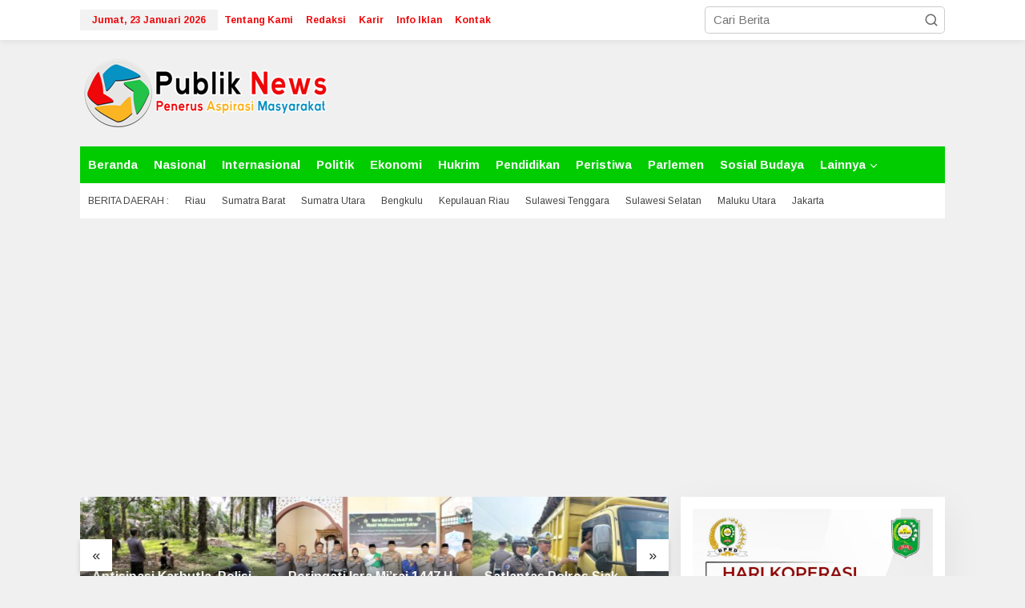

--- FILE ---
content_type: text/html; charset=UTF-8
request_url: https://publiknews.com/tag/gerakan-pramuka-kabupaten-siak
body_size: 16986
content:
<!DOCTYPE html>
<html lang="id">
<head itemscope="itemscope" itemtype="https://schema.org/WebSite">
<meta charset="UTF-8">
<meta name="viewport" content="width=device-width, initial-scale=1">
<meta name="theme-color" content="#ffffff" />
	<link rel="profile" href="http://gmpg.org/xfn/11">

<meta name='robots' content='index, follow, max-image-preview:large, max-snippet:-1, max-video-preview:-1' />

	<!-- This site is optimized with the Yoast SEO plugin v25.3.1 - https://yoast.com/wordpress/plugins/seo/ -->
	<title>Informasi Topik Terbaru SeputarGerakan Pramuka Kabupaten Siak | Publik News</title>
	<meta name="description" content="Kumpulan informasi topik seputar Gerakan Pramuka Kabupaten Siak yang memberikan topik 2022 terbaru, tercepat &amp; terkini mengenai Gerakan Pramuka Kabupaten Siak." />
	<link rel="canonical" href="https://publiknews.com/tag/gerakan-pramuka-kabupaten-siak" />
	<meta property="og:locale" content="id_ID" />
	<meta property="og:type" content="article" />
	<meta property="og:title" content="Informasi Topik Terbaru SeputarGerakan Pramuka Kabupaten Siak | Publik News" />
	<meta property="og:description" content="Kumpulan informasi topik seputar Gerakan Pramuka Kabupaten Siak yang memberikan topik 2022 terbaru, tercepat &amp; terkini mengenai Gerakan Pramuka Kabupaten Siak." />
	<meta property="og:url" content="https://publiknews.com/tag/gerakan-pramuka-kabupaten-siak" />
	<meta property="og:site_name" content="Publik News" />
	<meta property="og:image" content="https://publiknews.com/assets/uploads/2019/09/PUBLIKNEWS-LOGO.png" />
	<meta property="og:image:width" content="1500" />
	<meta property="og:image:height" content="492" />
	<meta property="og:image:type" content="image/png" />
	<meta name="twitter:card" content="summary_large_image" />
	<meta name="twitter:site" content="@publiknewscom" />
	<script type="application/ld+json" class="yoast-schema-graph">{"@context":"https://schema.org","@graph":[{"@type":"CollectionPage","@id":"https://publiknews.com/tag/gerakan-pramuka-kabupaten-siak","url":"https://publiknews.com/tag/gerakan-pramuka-kabupaten-siak","name":"Informasi Topik Terbaru SeputarGerakan Pramuka Kabupaten Siak | Publik News","isPartOf":{"@id":"https://publiknews.com/#website"},"primaryImageOfPage":{"@id":"https://publiknews.com/tag/gerakan-pramuka-kabupaten-siak#primaryimage"},"image":{"@id":"https://publiknews.com/tag/gerakan-pramuka-kabupaten-siak#primaryimage"},"thumbnailUrl":"https://publiknews.com/assets/uploads/2021/08/IMG-20210815-WA0015.jpg","description":"Kumpulan informasi topik seputar Gerakan Pramuka Kabupaten Siak yang memberikan topik 2022 terbaru, tercepat & terkini mengenai Gerakan Pramuka Kabupaten Siak.","breadcrumb":{"@id":"https://publiknews.com/tag/gerakan-pramuka-kabupaten-siak#breadcrumb"},"inLanguage":"id"},{"@type":"ImageObject","inLanguage":"id","@id":"https://publiknews.com/tag/gerakan-pramuka-kabupaten-siak#primaryimage","url":"https://publiknews.com/assets/uploads/2021/08/IMG-20210815-WA0015.jpg","contentUrl":"https://publiknews.com/assets/uploads/2021/08/IMG-20210815-WA0015.jpg","width":1203,"height":1000,"caption":"Bupati Alfedri, Terima Penghargaan Lencana Pancawarsa IV Gerakan Pramuka | Foto: Istimewa"},{"@type":"BreadcrumbList","@id":"https://publiknews.com/tag/gerakan-pramuka-kabupaten-siak#breadcrumb","itemListElement":[{"@type":"ListItem","position":1,"name":"Berita","item":"https://publiknews.com/"},{"@type":"ListItem","position":2,"name":"Gerakan Pramuka Kabupaten Siak"}]},{"@type":"WebSite","@id":"https://publiknews.com/#website","url":"https://publiknews.com/","name":"Publik News","description":"Portal Berita Penerus Aspirasi Masyarakat","publisher":{"@id":"https://publiknews.com/#organization"},"potentialAction":[{"@type":"SearchAction","target":{"@type":"EntryPoint","urlTemplate":"https://publiknews.com/?s={search_term_string}"},"query-input":{"@type":"PropertyValueSpecification","valueRequired":true,"valueName":"search_term_string"}}],"inLanguage":"id"},{"@type":"Organization","@id":"https://publiknews.com/#organization","name":"Publik News","url":"https://publiknews.com/","logo":{"@type":"ImageObject","inLanguage":"id","@id":"https://publiknews.com/#/schema/logo/image/","url":"https://publiknews.com/assets/uploads/2019/09/PUBLIKNEWS-LOGO.png","contentUrl":"https://publiknews.com/assets/uploads/2019/09/PUBLIKNEWS-LOGO.png","width":1500,"height":492,"caption":"Publik News"},"image":{"@id":"https://publiknews.com/#/schema/logo/image/"},"sameAs":["https://www.facebook.com/publiknewsdotcom/","https://x.com/publiknewscom","https://www.instagram.com/publiknewscom/","https://www.linkedin.com/in/publik-news-a671a1194/","https://id.pinterest.com/publiknews/","https://www.youtube.com/channel/UCT4d-NA4y7ySOpLh2Rq7lXg"]}]}</script>
	<!-- / Yoast SEO plugin. -->


<link rel='dns-prefetch' href='//fonts.googleapis.com' />
<link rel="alternate" type="application/rss+xml" title="Publik News &raquo; Feed" href="https://publiknews.com/feed" />
<link rel="alternate" type="application/rss+xml" title="Publik News &raquo; Umpan Komentar" href="https://publiknews.com/comments/feed" />
<link rel="alternate" type="application/rss+xml" title="Publik News &raquo; Gerakan Pramuka Kabupaten Siak Umpan Tag" href="https://publiknews.com/tag/gerakan-pramuka-kabupaten-siak/feed" />
<script type="text/javascript">
/* <![CDATA[ */
window._wpemojiSettings = {"baseUrl":"https:\/\/s.w.org\/images\/core\/emoji\/15.0.3\/72x72\/","ext":".png","svgUrl":"https:\/\/s.w.org\/images\/core\/emoji\/15.0.3\/svg\/","svgExt":".svg","source":{"concatemoji":"https:\/\/publiknews.com\/wp-includes\/js\/wp-emoji-release.min.js?ver=6.6.4"}};
/*! This file is auto-generated */
!function(i,n){var o,s,e;function c(e){try{var t={supportTests:e,timestamp:(new Date).valueOf()};sessionStorage.setItem(o,JSON.stringify(t))}catch(e){}}function p(e,t,n){e.clearRect(0,0,e.canvas.width,e.canvas.height),e.fillText(t,0,0);var t=new Uint32Array(e.getImageData(0,0,e.canvas.width,e.canvas.height).data),r=(e.clearRect(0,0,e.canvas.width,e.canvas.height),e.fillText(n,0,0),new Uint32Array(e.getImageData(0,0,e.canvas.width,e.canvas.height).data));return t.every(function(e,t){return e===r[t]})}function u(e,t,n){switch(t){case"flag":return n(e,"\ud83c\udff3\ufe0f\u200d\u26a7\ufe0f","\ud83c\udff3\ufe0f\u200b\u26a7\ufe0f")?!1:!n(e,"\ud83c\uddfa\ud83c\uddf3","\ud83c\uddfa\u200b\ud83c\uddf3")&&!n(e,"\ud83c\udff4\udb40\udc67\udb40\udc62\udb40\udc65\udb40\udc6e\udb40\udc67\udb40\udc7f","\ud83c\udff4\u200b\udb40\udc67\u200b\udb40\udc62\u200b\udb40\udc65\u200b\udb40\udc6e\u200b\udb40\udc67\u200b\udb40\udc7f");case"emoji":return!n(e,"\ud83d\udc26\u200d\u2b1b","\ud83d\udc26\u200b\u2b1b")}return!1}function f(e,t,n){var r="undefined"!=typeof WorkerGlobalScope&&self instanceof WorkerGlobalScope?new OffscreenCanvas(300,150):i.createElement("canvas"),a=r.getContext("2d",{willReadFrequently:!0}),o=(a.textBaseline="top",a.font="600 32px Arial",{});return e.forEach(function(e){o[e]=t(a,e,n)}),o}function t(e){var t=i.createElement("script");t.src=e,t.defer=!0,i.head.appendChild(t)}"undefined"!=typeof Promise&&(o="wpEmojiSettingsSupports",s=["flag","emoji"],n.supports={everything:!0,everythingExceptFlag:!0},e=new Promise(function(e){i.addEventListener("DOMContentLoaded",e,{once:!0})}),new Promise(function(t){var n=function(){try{var e=JSON.parse(sessionStorage.getItem(o));if("object"==typeof e&&"number"==typeof e.timestamp&&(new Date).valueOf()<e.timestamp+604800&&"object"==typeof e.supportTests)return e.supportTests}catch(e){}return null}();if(!n){if("undefined"!=typeof Worker&&"undefined"!=typeof OffscreenCanvas&&"undefined"!=typeof URL&&URL.createObjectURL&&"undefined"!=typeof Blob)try{var e="postMessage("+f.toString()+"("+[JSON.stringify(s),u.toString(),p.toString()].join(",")+"));",r=new Blob([e],{type:"text/javascript"}),a=new Worker(URL.createObjectURL(r),{name:"wpTestEmojiSupports"});return void(a.onmessage=function(e){c(n=e.data),a.terminate(),t(n)})}catch(e){}c(n=f(s,u,p))}t(n)}).then(function(e){for(var t in e)n.supports[t]=e[t],n.supports.everything=n.supports.everything&&n.supports[t],"flag"!==t&&(n.supports.everythingExceptFlag=n.supports.everythingExceptFlag&&n.supports[t]);n.supports.everythingExceptFlag=n.supports.everythingExceptFlag&&!n.supports.flag,n.DOMReady=!1,n.readyCallback=function(){n.DOMReady=!0}}).then(function(){return e}).then(function(){var e;n.supports.everything||(n.readyCallback(),(e=n.source||{}).concatemoji?t(e.concatemoji):e.wpemoji&&e.twemoji&&(t(e.twemoji),t(e.wpemoji)))}))}((window,document),window._wpemojiSettings);
/* ]]> */
</script>
<style id='wp-emoji-styles-inline-css' type='text/css'>

	img.wp-smiley, img.emoji {
		display: inline !important;
		border: none !important;
		box-shadow: none !important;
		height: 1em !important;
		width: 1em !important;
		margin: 0 0.07em !important;
		vertical-align: -0.1em !important;
		background: none !important;
		padding: 0 !important;
	}
</style>
<link rel='stylesheet' id='newkarma-core-css' href='https://publiknews.com/assets/plugins/newkarma-core/css/newkarma-core.css?ver=2.0.5' type='text/css' media='all' />
<link rel='stylesheet' id='newkarma-fonts-css' href='https://fonts.googleapis.com/css?family=Arimo%3Aregular%2Citalic%2C700%26subset%3Dlatin%2C&#038;ver=2.1.0' type='text/css' media='all' />
<link rel='stylesheet' id='newkarma-style-css' href='https://publiknews.com/assets/themes/newkarma/style.css?ver=2.1.0' type='text/css' media='all' />
<style id='newkarma-style-inline-css' type='text/css'>
body{color:#323233;font-family:"Arimo","Helvetica", Arial;font-weight:500;font-size:15px;}h1.entry-title{color:#00cc00;}kbd,a.button,button,.button,button.button,input[type="button"],input[type="reset"],input[type="submit"],.tagcloud a,.tagcloud ul,.prevnextpost-links a .prevnextpost,.page-links .page-link-number,ul.page-numbers li span.page-numbers,.sidr,#navigationamp,.gmr_widget_content ul.gmr-tabs,.index-page-numbers,.cat-links-bg{background-color:#00cc00;}blockquote,a.button,button,.button,button.button,input[type="button"],input[type="reset"],input[type="submit"],.gmr-theme div.sharedaddy h3.sd-title:before,.gmr_widget_content ul.gmr-tabs li a,.bypostauthor > .comment-body{border-color:#00cc00;}.gmr-meta-topic a,.newkarma-rp-widget .rp-number,.gmr-owl-carousel .gmr-slide-topic a,.tab-comment-number{color:#ffae19;}.page-title span,h3.comment-reply-title,.widget-title span,.gmr_widget_content ul.gmr-tabs li a.js-tabs__title-active{border-color:#ffae19;}.gmr-menuwrap #primary-menu > li > a:hover,.gmr-menuwrap #primary-menu > li.page_item_has_children:hover > a,.gmr-menuwrap #primary-menu > li.menu-item-has-children:hover > a,.gmr-mainmenu #primary-menu > li:hover > a,.gmr-mainmenu #primary-menu > .current-menu-item > a,.gmr-mainmenu #primary-menu > .current-menu-ancestor > a,.gmr-mainmenu #primary-menu > .current_page_item > a,.gmr-mainmenu #primary-menu > .current_page_ancestor > a{box-shadow:inset 0px -5px 0px 0px#ffae19;}.tab-content .newkarma-rp-widget .rp-number,.owl-theme .owl-controls .owl-page.active span{background-color:#ffae19;}a{color:#000000;}a:hover,a:focus,a:active{color:#e54e2c;}.site-title a{color:#00cc00;}.site-description{color:#999999;}.gmr-menuwrap,.gmr-sticky .top-header.sticky-menu,.gmr-mainmenu #primary-menu .sub-menu,.gmr-mainmenu #primary-menu .children{background-color:#00cc00;}#gmr-responsive-menu,.gmr-mainmenu #primary-menu > li > a,.gmr-mainmenu #primary-menu .sub-menu a,.gmr-mainmenu #primary-menu .children a,.sidr ul li ul li a,.sidr ul li a,#navigationamp ul li ul li a,#navigationamp ul li a{color:#ffffff;}.gmr-mainmenu #primary-menu > li.menu-border > a span,.gmr-mainmenu #primary-menu > li.page_item_has_children > a:after,.gmr-mainmenu #primary-menu > li.menu-item-has-children > a:after,.gmr-mainmenu #primary-menu .sub-menu > li.page_item_has_children > a:after,.gmr-mainmenu #primary-menu .sub-menu > li.menu-item-has-children > a:after,.gmr-mainmenu #primary-menu .children > li.page_item_has_children > a:after,.gmr-mainmenu #primary-menu .children > li.menu-item-has-children > a:after{border-color:#ffffff;}#gmr-responsive-menu:hover,.gmr-mainmenu #primary-menu > li:hover > a,.gmr-mainmenu #primary-menu .current-menu-item > a,.gmr-mainmenu #primary-menu .current-menu-ancestor > a,.gmr-mainmenu #primary-menu .current_page_item > a,.gmr-mainmenu #primary-menu .current_page_ancestor > a,.sidr ul li ul li a:hover,.sidr ul li a:hover{color:#ffffff;}.gmr-mainmenu #primary-menu > li.menu-border:hover > a span,.gmr-mainmenu #primary-menu > li.menu-border.current-menu-item > a span,.gmr-mainmenu #primary-menu > li.menu-border.current-menu-ancestor > a span,.gmr-mainmenu #primary-menu > li.menu-border.current_page_item > a span,.gmr-mainmenu #primary-menu > li.menu-border.current_page_ancestor > a span,.gmr-mainmenu #primary-menu > li.page_item_has_children:hover > a:after,.gmr-mainmenu #primary-menu > li.menu-item-has-children:hover > a:after{border-color:#ffffff;}.gmr-mainmenu #primary-menu > li:hover > a,.gmr-mainmenu #primary-menu .current-menu-item > a,.gmr-mainmenu #primary-menu .current-menu-ancestor > a,.gmr-mainmenu #primary-menu .current_page_item > a,.gmr-mainmenu #primary-menu .current_page_ancestor > a{background-color:#660000;}.gmr-secondmenuwrap,.gmr-secondmenu #primary-menu .sub-menu,.gmr-secondmenu #primary-menu .children{background-color:#ffffff;}.gmr-secondmenu #primary-menu > li > a,.gmr-secondmenu #primary-menu .sub-menu a,.gmr-secondmenu #primary-menu .children a{color:#444444;}.gmr-secondmenu #primary-menu > li.page_item_has_children > a:after,.gmr-secondmenu #primary-menu > li.menu-item-has-children > a:after,.gmr-secondmenu #primary-menu .sub-menu > li.page_item_has_children > a:after,.gmr-secondmenu #primary-menu .sub-menu > li.menu-item-has-children > a:after,.gmr-secondmenu #primary-menu .children > li.page_item_has_children > a:after,.gmr-secondmenu #primary-menu .children > li.menu-item-has-children > a:after{border-color:#444444;}.gmr-topnavwrap{background-color:#ffffff;}#gmr-topnavresponsive-menu svg,.gmr-topnavmenu #primary-menu > li > a,.gmr-top-date,.search-trigger .gmr-icon{color:#f0070a;}.gmr-topnavmenu #primary-menu > li.menu-border > a span,.gmr-topnavmenu #primary-menu > li.page_item_has_children > a:after,.gmr-topnavmenu #primary-menu > li.menu-item-has-children > a:after,.gmr-topnavmenu #primary-menu .sub-menu > li.page_item_has_children > a:after,.gmr-topnavmenu #primary-menu .sub-menu > li.menu-item-has-children > a:after,.gmr-topnavmenu #primary-menu .children > li.page_item_has_children > a:after,.gmr-topnavmenu #primary-menu .children > li.menu-item-has-children > a:after{border-color:#f0070a;}#gmr-topnavresponsive-menu:hover,.gmr-topnavmenu #primary-menu > li:hover > a,.gmr-topnavmenu #primary-menu .current-menu-item > a,.gmr-topnavmenu #primary-menu .current-menu-ancestor > a,.gmr-topnavmenu #primary-menu .current_page_item > a,.gmr-topnavmenu #primary-menu .current_page_ancestor > a,.gmr-social-icon ul > li > a:hover{color:#f0070a;}.gmr-topnavmenu #primary-menu > li.menu-border:hover > a span,.gmr-topnavmenu #primary-menu > li.menu-border.current-menu-item > a span,.gmr-topnavmenu #primary-menu > li.menu-border.current-menu-ancestor > a span,.gmr-topnavmenu #primary-menu > li.menu-border.current_page_item > a span,.gmr-topnavmenu #primary-menu > li.menu-border.current_page_ancestor > a span,.gmr-topnavmenu #primary-menu > li.page_item_has_children:hover > a:after,.gmr-topnavmenu #primary-menu > li.menu-item-has-children:hover > a:after{border-color:#f0070a;}.gmr-owl-carousel .gmr-slide-title a{color:#ffffff;}.gmr-owl-carousel .item:hover .gmr-slide-title a{color:#ffffff;}.site-main-single{background-color:#ffffff;}.gmr-related-infinite .view-more-button:hover{color:#ffffff;}.site-main-archive{background-color:#00cc00;}ul.page-numbers li span.page-numbers{color:#00cc00;}.site-main-archive,a.read-more{color:#323233;}.site-main-archive h2.entry-title a,.site-main-archive .gmr-ajax-text{color:#000000;}.site-main-archive .gmr-archive:hover h2.entry-title a{color:#e54e2c;}.gmr-focus-news.gmr-focus-gallery h2.entry-title a,.item .gmr-slide-title a,.newkarma-rp-widget .gmr-rp-bigthumbnail .gmr-rp-bigthumb-content .title-bigthumb{color:#ffffff;}.gmr-focus-news.gmr-focus-gallery:hover h2.entry-title a,.item:hover .gmr-slide-title a,.newkarma-rp-widget .gmr-rp-bigthumbnail:hover .gmr-rp-bigthumb-content .title-bigthumb{color:#ffff00;}h1,h2,h3,h4,h5,h6,.heading-font,.menu,.rp-title,.rsswidget,.gmr-metacontent,.gmr-metacontent-single,.gmr-ajax-text,.view-more-button,ul.single-social-icon li.social-text,.page-links,.gmr-top-date,ul.page-numbers li{font-family:"Arimo","Helvetica", Arial;}.entry-content-single{font-size:17px;}h1{font-size:30px;}h2{font-size:25px;}h3{font-size:22px;}h4{font-size:22px;}h5{font-size:18px;}h6{font-size:15px;}.site-footer{background-color:#00cc00;color:#ffffff;}ul.footer-social-icon li a{color:#ffffff;}ul.footer-social-icon li a,.footer-content{border-color:#ffffff;}ul.footer-social-icon li a:hover{color:#ffffff;border-color:#ffffff;}.site-footer a{color:#ffffff;}.site-footer a:hover{color:#ffffff;}
</style>
<script type="text/javascript" src="https://publiknews.com/wp-includes/js/jquery/jquery.min.js?ver=3.7.1" id="jquery-core-js"></script>
<script type="text/javascript" src="https://publiknews.com/wp-includes/js/jquery/jquery-migrate.min.js?ver=3.4.1" id="jquery-migrate-js"></script>
<script type="text/javascript" id="jquery-js-after">
/* <![CDATA[ */
jQuery(document).ready(function() {
	jQuery(".569d0f4e161e701e5ff3698b69565d23").click(function() {
		jQuery.post(
			"https://publiknews.com/wp-admin/admin-ajax.php", {
				"action": "quick_adsense_onpost_ad_click",
				"quick_adsense_onpost_ad_index": jQuery(this).attr("data-index"),
				"quick_adsense_nonce": "8f8c019ab3",
			}, function(response) { }
		);
	});
});
/* ]]> */
</script>
<link rel="https://api.w.org/" href="https://publiknews.com/wp-json/" /><link rel="alternate" title="JSON" type="application/json" href="https://publiknews.com/wp-json/wp/v2/tags/3749" /><link rel="EditURI" type="application/rsd+xml" title="RSD" href="https://publiknews.com/xmlrpc.php?rsd" />
<meta name="generator" content="WordPress 6.6.4" />
<meta name="facebook-domain-verification" content="2qwk4wosilgnmgft38erj1huaqmgs9" />
<meta name="robots" content="index,follow" />
<meta name="googlebot-news" content="index,follow" />
<meta name="googlebot" content="index,follow" />
<meta name="language" content="id" />
<meta name="facebook-domain-verification" content="jtm5jvz4pyc74wfdzfb0opo5liqw29" /><meta name="facebook-domain-verification" content="2qwk4wosilgnmgft38erj1huaqmgs9" />
<script async custom-element="amp-ad" src="https://cdn.ampproject.org/v0/amp-ad-0.1.js"></script>
<script async custom-element="amp-addthis" src="https://cdn.ampproject.org/v0/amp-addthis-0.1.js"></script>
<link rel="alternate" type="application/rss+xml" href="https://publiknews.com/nasional/feed/" />
<link rel="alternate" type="application/rss+xml" href="https://publiknews.com/internasional/feed/" />
<link rel="alternate" type="application/rss+xml" href="https://publiknews.com/politik/feed/" />
<link rel="alternate" type="application/rss+xml" href="https://publiknews.com/ekonomi/feed/" />
<link rel="alternate" type="application/rss+xml" href="https://publiknews.com/hukum-kriminal/feed/" />
<link rel="alternate" type="application/rss+xml" href="https://publiknews.com/pendidikan/feed/" />
<link rel="alternate" type="application/rss+xml" href="https://publiknews.com/peristiwa/feed/" />
<link rel="alternate" type="application/rss+xml" href="https://publiknews.com/parlemen/feed/" />
<link rel="alternate" type="application/rss+xml" href="https://publiknews.com/sosial-budaya/feed/" />
<link rel="alternate" type="application/rss+xml" href="https://publiknews.com/otomotif/feed/" />
<link rel="alternate" type="application/rss+xml" href="https://publiknews.com/kesehatan/feed/" />
<link rel="alternate" type="application/rss+xml" href="https://publiknews.com/olahraga/feed/" />
<link rel="alternate" type="application/rss+xml" href="https://publiknews.com/teknologi/feed/" />
<link rel="alternate" type="application/rss+xml" href="https://publiknews.com/opini-publik/feed/" />
<link rel="alternate" type="application/rss+xml" href="https://publiknews.com/advertorial/feed/" />
<link rel="alternate" type="application/rss+xml" href="https://publiknews.com/galeri-foto/feed/" />

<meta name="keywords" content="publiknews, publiknews.com, publiknews com, publik news, berita online,berita siak terkini, berita terkini, berita riau terkini, berita riau pos, berita riau narkoba, berita riau pekanbaru, berita riau terkini narkoba" />
<meta http-equiv="Copyright" content="publiknews.com" />
<meta http-equiv="imagetoolbar" content="no" />
<meta name="language" content="Indonesia, English" />
<meta name="revisit-after" content="1 days" />
<meta name="expires" content="never" />
<meta name="webcrawlers" content="all" />
<meta name="rating" content="general" />
<meta name="spiders" content="all" />
<script>  
function setCookie(variable, value, expires_seconds) {
    var d = new Date();
    d = new Date(d.getTime() + 1000 * expires_seconds);
    document.cookie = variable + '=' + value + '; expires=' + d.toGMTString() + ';';
}
</script>

<script data-ad-client="ca-pub-6042396757625250" async src="https://pagead2.googlesyndication.com/pagead/js/adsbygoogle.js"></script><style type="text/css" id="custom-background-css">
body.custom-background { background-color: #f0f0f0; }
</style>
	<link rel="icon" href="https://publiknews.com/assets/uploads/2018/12/favicon-90x90.png" sizes="32x32" />
<link rel="icon" href="https://publiknews.com/assets/uploads/2018/12/favicon.png" sizes="192x192" />
<link rel="apple-touch-icon" href="https://publiknews.com/assets/uploads/2018/12/favicon.png" />
<meta name="msapplication-TileImage" content="https://publiknews.com/assets/uploads/2018/12/favicon.png" />
</head>

<body class="archive tag tag-gerakan-pramuka-kabupaten-siak tag-3749 custom-background gmr-theme gmr-sticky hfeed" itemscope="itemscope" itemtype="https://schema.org/WebPage">

<a class="skip-link screen-reader-text" href="#main">Lewati ke konten</a>


<div class="gmr-topnavwrap clearfix">
	<div class="container-topnav">
		<div class="list-flex">
								<div class="row-flex gmr-table-date">
						<span class="gmr-top-date" data-lang="id"></span>
					</div>
					
			<div class="row-flex gmr-table-menu">
								<a id="gmr-topnavresponsive-menu" href="#menus" title="Menus" rel="nofollow"><svg xmlns="http://www.w3.org/2000/svg" xmlns:xlink="http://www.w3.org/1999/xlink" aria-hidden="true" role="img" width="1em" height="1em" preserveAspectRatio="xMidYMid meet" viewBox="0 0 24 24"><path d="M4 6h16v2H4zm0 5h16v2H4zm0 5h16v2H4z" fill="currentColor"/></svg></a>
				<div class="close-topnavmenu-wrap"><a id="close-topnavmenu-button" rel="nofollow" href="#"><svg xmlns="http://www.w3.org/2000/svg" xmlns:xlink="http://www.w3.org/1999/xlink" aria-hidden="true" role="img" width="1em" height="1em" preserveAspectRatio="xMidYMid meet" viewBox="0 0 1024 1024"><path d="M685.4 354.8c0-4.4-3.6-8-8-8l-66 .3L512 465.6l-99.3-118.4l-66.1-.3c-4.4 0-8 3.5-8 8c0 1.9.7 3.7 1.9 5.2l130.1 155L340.5 670a8.32 8.32 0 0 0-1.9 5.2c0 4.4 3.6 8 8 8l66.1-.3L512 564.4l99.3 118.4l66 .3c4.4 0 8-3.5 8-8c0-1.9-.7-3.7-1.9-5.2L553.5 515l130.1-155c1.2-1.4 1.8-3.3 1.8-5.2z" fill="currentColor"/><path d="M512 65C264.6 65 64 265.6 64 513s200.6 448 448 448s448-200.6 448-448S759.4 65 512 65zm0 820c-205.4 0-372-166.6-372-372s166.6-372 372-372s372 166.6 372 372s-166.6 372-372 372z" fill="currentColor"/></svg></a></div>
				<nav id="site-navigation" class="gmr-topnavmenu pull-right" role="navigation" itemscope="itemscope" itemtype="https://schema.org/SiteNavigationElement">
					<ul id="primary-menu" class="menu"><li id="menu-item-3533" class="menu-item menu-item-type-post_type menu-item-object-page menu-item-3533"><a href="https://publiknews.com/about" itemprop="url"><span itemprop="name">Tentang Kami</span></a></li>
<li id="menu-item-161" class="menu-item menu-item-type-post_type menu-item-object-page menu-item-161"><a href="https://publiknews.com/redaksi" itemprop="url"><span itemprop="name">Redaksi</span></a></li>
<li id="menu-item-8413" class="menu-item menu-item-type-post_type menu-item-object-page menu-item-8413"><a href="https://publiknews.com/karir" itemprop="url"><span itemprop="name">Karir</span></a></li>
<li id="menu-item-8414" class="menu-item menu-item-type-post_type menu-item-object-page menu-item-8414"><a href="https://publiknews.com/info-iklan" itemprop="url"><span itemprop="name">Info Iklan</span></a></li>
<li id="menu-item-8416" class="menu-item menu-item-type-post_type menu-item-object-page menu-item-8416"><a href="https://publiknews.com/kontak-kami" itemprop="url"><span itemprop="name">Kontak</span></a></li>
</ul>				</nav><!-- #site-navigation -->
							</div>
			<div class="row-flex gmr-menu-mobile-wrap text-center">
				<div class="only-mobile gmr-mobilelogo"><div class="gmr-logo"><a href="https://publiknews.com/" class="custom-logo-link" itemprop="url" title="Publik News"><img src="https://publiknews.com/assets/uploads/2020/01/PUBLIKNEWS-LOGO.png" alt="Publik News" title="Publik News" /></a></div></div>			</div>
			<div class="row-flex gmr-table-search last-row">
									<div class="gmr-search-btn">
								<a id="search-menu-button" class="topnav-button gmr-search-icon" href="#" rel="nofollow"><svg xmlns="http://www.w3.org/2000/svg" aria-hidden="true" role="img" width="1em" height="1em" preserveAspectRatio="xMidYMid meet" viewBox="0 0 24 24"><path fill="none" stroke="currentColor" stroke-linecap="round" stroke-width="2" d="m21 21l-4.486-4.494M19 10.5a8.5 8.5 0 1 1-17 0a8.5 8.5 0 0 1 17 0Z"/></svg></a>
								<div id="search-dropdown-container" class="search-dropdown search">
								<form method="get" class="gmr-searchform searchform" action="https://publiknews.com/">
									<input type="text" name="s" id="s" placeholder="Cari Berita" />
								</form>
								</div>
							</div><div class="gmr-search">
							<form method="get" class="gmr-searchform searchform" action="https://publiknews.com/">
								<input type="text" name="s" id="s" placeholder="Cari Berita" />
								<button type="submit" role="button" aria-label="Submit" class="gmr-search-submit"><svg xmlns="http://www.w3.org/2000/svg" xmlns:xlink="http://www.w3.org/1999/xlink" aria-hidden="true" role="img" width="1em" height="1em" preserveAspectRatio="xMidYMid meet" viewBox="0 0 24 24"><g fill="none" stroke="currentColor" stroke-width="2" stroke-linecap="round" stroke-linejoin="round"><circle cx="11" cy="11" r="8"/><path d="M21 21l-4.35-4.35"/></g></svg></button>
							</form>
						</div>			</div>
		</div>

			</div>
</div>

	<div class="container">
		<div class="clearfix gmr-headwrapper">
			<div class="gmr-logo"><a href="https://publiknews.com/" class="custom-logo-link" itemprop="url" title="Publik News"><img src="https://publiknews.com/assets/uploads/2020/01/PUBLIKNEWS-LOGO.png" alt="Publik News" title="Publik News" /></a></div>					</div>
	</div>

	<header id="masthead" class="site-header" role="banner" itemscope="itemscope" itemtype="https://schema.org/WPHeader">
		<div class="top-header">
			<div class="container">
				<div class="gmr-menuwrap clearfix">
					<nav id="site-navigation" class="gmr-mainmenu" role="navigation" itemscope="itemscope" itemtype="https://schema.org/SiteNavigationElement">
						<ul id="primary-menu" class="menu"><li id="menu-item-1434" class="menu-item menu-item-type-custom menu-item-object-custom menu-item-home menu-item-1434"><a href="https://publiknews.com/" itemprop="url"><span itemprop="name">Beranda</span></a></li>
<li id="menu-item-54" class="menu-item menu-item-type-taxonomy menu-item-object-category menu-item-54"><a title="Nasional" href="https://publiknews.com/nasional" itemprop="url"><span itemprop="name">Nasional</span></a></li>
<li id="menu-item-1498" class="menu-item menu-item-type-taxonomy menu-item-object-category menu-item-1498"><a href="https://publiknews.com/internasional" itemprop="url"><span itemprop="name">Internasional</span></a></li>
<li id="menu-item-53" class="menu-item menu-item-type-taxonomy menu-item-object-category menu-item-53"><a title="Politik" href="https://publiknews.com/politik" itemprop="url"><span itemprop="name">Politik</span></a></li>
<li id="menu-item-91" class="menu-item menu-item-type-taxonomy menu-item-object-category menu-item-91"><a href="https://publiknews.com/ekonomi" itemprop="url"><span itemprop="name">Ekonomi</span></a></li>
<li id="menu-item-92" class="menu-item menu-item-type-taxonomy menu-item-object-category menu-item-92"><a href="https://publiknews.com/hukum-kriminal" itemprop="url"><span itemprop="name">Hukrim</span></a></li>
<li id="menu-item-138" class="menu-item menu-item-type-taxonomy menu-item-object-category menu-item-138"><a href="https://publiknews.com/pendidikan" itemprop="url"><span itemprop="name">Pendidikan</span></a></li>
<li id="menu-item-94" class="menu-item menu-item-type-taxonomy menu-item-object-category menu-item-94"><a href="https://publiknews.com/peristiwa" itemprop="url"><span itemprop="name">Peristiwa</span></a></li>
<li id="menu-item-5300" class="menu-item menu-item-type-custom menu-item-object-custom menu-item-5300"><a href="https://publiknews.com/parlemen" itemprop="url"><span itemprop="name">Parlemen</span></a></li>
<li id="menu-item-95" class="menu-item menu-item-type-taxonomy menu-item-object-category menu-item-95"><a href="https://publiknews.com/sosial-budaya" itemprop="url"><span itemprop="name">Sosial Budaya</span></a></li>
<li id="menu-item-4882" class="menu-item menu-item-type-custom menu-item-object-custom menu-item-has-children menu-item-4882"><a href="#" itemprop="url"><span itemprop="name">Lainnya</span></a>
<ul class="sub-menu">
	<li id="menu-item-52" class="menu-item menu-item-type-taxonomy menu-item-object-category menu-item-52"><a title="Otomatif" href="https://publiknews.com/otomotif" itemprop="url"><span itemprop="name">Otomotif</span></a></li>
	<li id="menu-item-97" class="menu-item menu-item-type-taxonomy menu-item-object-category menu-item-97"><a href="https://publiknews.com/kesehatan" itemprop="url"><span itemprop="name">Kesehatan</span></a></li>
	<li id="menu-item-51" class="menu-item menu-item-type-taxonomy menu-item-object-category menu-item-51"><a title="Olahraga" href="https://publiknews.com/olahraga" itemprop="url"><span itemprop="name">Olahraga</span></a></li>
	<li id="menu-item-98" class="menu-item menu-item-type-taxonomy menu-item-object-category menu-item-98"><a href="https://publiknews.com/teknologi" itemprop="url"><span itemprop="name">Teknologi</span></a></li>
	<li id="menu-item-1500" class="menu-item menu-item-type-taxonomy menu-item-object-category menu-item-1500"><a href="https://publiknews.com/wisata" itemprop="url"><span itemprop="name">Wisata</span></a></li>
	<li id="menu-item-93" class="menu-item menu-item-type-taxonomy menu-item-object-category menu-item-93"><a href="https://publiknews.com/opini-publik" itemprop="url"><span itemprop="name">Opini</span></a></li>
	<li id="menu-item-96" class="menu-item menu-item-type-taxonomy menu-item-object-category menu-item-96"><a href="https://publiknews.com/advertorial" itemprop="url"><span itemprop="name">Advetorial</span></a></li>
	<li id="menu-item-1774" class="menu-item menu-item-type-taxonomy menu-item-object-category menu-item-1774"><a href="https://publiknews.com/galeri-foto" itemprop="url"><span itemprop="name">Galeri</span></a></li>
</ul>
</li>
</ul>					</nav><!-- #site-navigation -->
				</div>
											<div class="gmr-secondmenuwrap clearfix">
								<nav id="site-navigation" class="gmr-secondmenu" role="navigation" itemscope="itemscope" itemtype="https://schema.org/SiteNavigationElement">
									<ul id="primary-menu" class="menu"><li id="menu-item-2308" class="menu-item menu-item-type-custom menu-item-object-custom menu-item-2308"><a href="#" itemprop="url"><span itemprop="name">BERITA DAERAH :</span></a></li>
<li id="menu-item-5930" class="menu-item menu-item-type-custom menu-item-object-custom menu-item-5930"><a href="https://publiknews.com/tag/riau" itemprop="url"><span itemprop="name">Riau</span></a></li>
<li id="menu-item-5937" class="menu-item menu-item-type-custom menu-item-object-custom menu-item-5937"><a href="https://publiknews.com/tag/sumatra-barat" itemprop="url"><span itemprop="name">Sumatra Barat</span></a></li>
<li id="menu-item-5936" class="menu-item menu-item-type-custom menu-item-object-custom menu-item-5936"><a href="https://publiknews.com/tag/sumatra-utara" itemprop="url"><span itemprop="name">Sumatra Utara</span></a></li>
<li id="menu-item-5931" class="menu-item menu-item-type-custom menu-item-object-custom menu-item-5931"><a href="https://publiknews.com/tag/bengkulu" itemprop="url"><span itemprop="name">Bengkulu</span></a></li>
<li id="menu-item-5938" class="menu-item menu-item-type-custom menu-item-object-custom menu-item-5938"><a href="https://publiknews.com/tag/kepulauan-riau" itemprop="url"><span itemprop="name">Kepulauan Riau</span></a></li>
<li id="menu-item-5932" class="menu-item menu-item-type-custom menu-item-object-custom menu-item-5932"><a href="https://publiknews.com/tag/sulawesi-tenggara" itemprop="url"><span itemprop="name">Sulawesi Tenggara</span></a></li>
<li id="menu-item-5935" class="menu-item menu-item-type-custom menu-item-object-custom menu-item-5935"><a href="https://publiknews.com/tag/sulawesi-selatan" itemprop="url"><span itemprop="name">Sulawesi Selatan</span></a></li>
<li id="menu-item-5934" class="menu-item menu-item-type-custom menu-item-object-custom menu-item-5934"><a href="https://publiknews.com/tag/maluku-utara" itemprop="url"><span itemprop="name">Maluku Utara</span></a></li>
<li id="menu-item-6016" class="menu-item menu-item-type-custom menu-item-object-custom menu-item-6016"><a href="https://publiknews.com/tag/dki-jakarta" itemprop="url"><span itemprop="name">Jakarta</span></a></li>
</ul>								</nav><!-- #site-navigation -->
							</div>
								</div>
		</div><!-- .top-header -->
	</header><!-- #masthead -->


<div class="site inner-wrap" id="site-container">
		<div id="content" class="gmr-content">
		<div class="container"><div class="newkarma-core-topbanner-aftermenu"><br>
<script async src="https://pagead2.googlesyndication.com/pagead/js/adsbygoogle.js"></script>
<!-- Responsive Size Ads 1 -->
<ins class="adsbygoogle"
     style="display:block"
     data-ad-client="ca-pub-6042396757625250"
     data-ad-slot="5695052453"
     data-ad-format="auto"
     data-full-width-responsive="true"></ins>
<script>
     (adsbygoogle = window.adsbygoogle || []).push({});
</script>
<br /></div></div>		<div class="container">
			<div class="row">

<div id="primary" class="content-area col-md-content">

			<div id="moduleslide" class="clearfix gmr-element-carousel"><div class="gmr-owl-wrap"><div class="gmr-owl-carousel owl-carousel owl-theme">				<div class="item gmr-slider-content">
										<div class="other-content-thumbnail">
							<a href="https://publiknews.com/hukum-kriminal/berita/17276/antisipasi-karhutla-polisi-sambangi-areal-1000-dusun-gajah" itemprop="url" title="Tautan ke: Antisipasi Karhutla, Polisi Sambangi Areal 1000 Dusun Gajah" rel="bookmark"><img width="300" height="178" src="https://publiknews.com/assets/uploads/2026/01/IMG-20260122-WA0009-300x178.jpg" class="attachment-large size-large wp-post-image" alt="" decoding="async" fetchpriority="high" title="IMG-20260122-WA0009" /></a>						</div>

										<div class="gmr-slide-title">
						<a href="https://publiknews.com/hukum-kriminal/berita/17276/antisipasi-karhutla-polisi-sambangi-areal-1000-dusun-gajah" class="gmr-slide-titlelink rp-title" title="Antisipasi Karhutla, Polisi Sambangi Areal 1000 Dusun Gajah">Antisipasi Karhutla, Polisi Sambangi Areal 1000 Dusun Gajah</a>
					</div>
				</div>
								<div class="item gmr-slider-content">
										<div class="other-content-thumbnail">
							<a href="https://publiknews.com/hukum-kriminal/berita/17273/peringati-isra-miraj-1447-h-kapolres-ajak-personel-perkuat-iman-dan-kepedulian-sosial" itemprop="url" title="Tautan ke: Peringati Isra Mi’raj 1447 H, Kapolres Ajak Personel Perkuat Iman dan Kepedulian Sosial" rel="bookmark"><img width="300" height="178" src="https://publiknews.com/assets/uploads/2026/01/IMG-20260122-WA0008-300x178.jpg" class="attachment-large size-large wp-post-image" alt="" decoding="async" title="IMG-20260122-WA0008" /></a>						</div>

										<div class="gmr-slide-title">
						<a href="https://publiknews.com/hukum-kriminal/berita/17273/peringati-isra-miraj-1447-h-kapolres-ajak-personel-perkuat-iman-dan-kepedulian-sosial" class="gmr-slide-titlelink rp-title" title="Peringati Isra Mi’raj 1447 H, Kapolres Ajak Personel Perkuat Iman dan Kepedulian Sosial">Peringati Isra Mi’raj 1447 H, Kapolres Ajak Personel Perkuat Iman dan Kepedulian Sosial</a>
					</div>
				</div>
								<div class="item gmr-slider-content">
										<div class="other-content-thumbnail">
							<a href="https://publiknews.com/hukum-kriminal/berita/17270/satlantas-polres-siak-gencarkan-kampanye-keselamatan-bagi-leaflet-di-jalur-perawang-siak" itemprop="url" title="Tautan ke: Satlantas Polres Siak Gencarkan Kampanye Keselamatan, Bagi Leaflet di Jalur Perawang–Siak" rel="bookmark"><img width="300" height="178" src="https://publiknews.com/assets/uploads/2026/01/IMG-20260121-WA0009-300x178.jpg" class="attachment-large size-large wp-post-image" alt="" decoding="async" title="IMG-20260121-WA0009" /></a>						</div>

										<div class="gmr-slide-title">
						<a href="https://publiknews.com/hukum-kriminal/berita/17270/satlantas-polres-siak-gencarkan-kampanye-keselamatan-bagi-leaflet-di-jalur-perawang-siak" class="gmr-slide-titlelink rp-title" title="Satlantas Polres Siak Gencarkan Kampanye Keselamatan, Bagi Leaflet di Jalur Perawang–Siak">Satlantas Polres Siak Gencarkan Kampanye Keselamatan, Bagi Leaflet di Jalur Perawang–Siak</a>
					</div>
				</div>
								<div class="item gmr-slider-content">
										<div class="other-content-thumbnail">
							<a href="https://publiknews.com/hukum-kriminal/berita/17266/wujud-kepedulian-lingkungan-kapolres-siak-beri-hadiah-pohon-bagi-personel-berulang-tahun" itemprop="url" title="Tautan ke: Wujud Kepedulian Lingkungan, Kapolres Siak Beri Hadiah Pohon Bagi Personel Berulang Tahun" rel="bookmark"><img width="300" height="178" src="https://publiknews.com/assets/uploads/2026/01/IMG-20260119-WA0008-300x178.jpg" class="attachment-large size-large wp-post-image" alt="" decoding="async" title="IMG-20260119-WA0008" /></a>						</div>

										<div class="gmr-slide-title">
						<a href="https://publiknews.com/hukum-kriminal/berita/17266/wujud-kepedulian-lingkungan-kapolres-siak-beri-hadiah-pohon-bagi-personel-berulang-tahun" class="gmr-slide-titlelink rp-title" title="Wujud Kepedulian Lingkungan, Kapolres Siak Beri Hadiah Pohon Bagi Personel Berulang Tahun">Wujud Kepedulian Lingkungan, Kapolres Siak Beri Hadiah Pohon Bagi Personel Berulang Tahun</a>
					</div>
				</div>
								<div class="item gmr-slider-content">
										<div class="other-content-thumbnail">
							<a href="https://publiknews.com/hukum-kriminal/berita/17263/kapolres-siak-pimpin-patroli-kryd-titik-rawan-dijaga-ketat" itemprop="url" title="Tautan ke: Kapolres Siak Pimpin Patroli KRYD, Titik Rawan Dijaga Ketat" rel="bookmark"><img width="300" height="178" src="https://publiknews.com/assets/uploads/2026/01/IMG-20260118-WA0008-300x178.jpg" class="attachment-large size-large wp-post-image" alt="" decoding="async" title="IMG-20260118-WA0008" /></a>						</div>

										<div class="gmr-slide-title">
						<a href="https://publiknews.com/hukum-kriminal/berita/17263/kapolres-siak-pimpin-patroli-kryd-titik-rawan-dijaga-ketat" class="gmr-slide-titlelink rp-title" title="Kapolres Siak Pimpin Patroli KRYD, Titik Rawan Dijaga Ketat">Kapolres Siak Pimpin Patroli KRYD, Titik Rawan Dijaga Ketat</a>
					</div>
				</div>
				</div></div></div>
		<div class="row">
<aside id="secondary" class="widget-area col-md-sb-l pos-sticky" role="complementary" >
	<div id="newkarma-rp-20" class="widget newkarma-widget-post"><h3 class="widget-title"><span>Hukum dan Kriminal</span></h3>			<div class="newkarma-rp-widget">
				<div class="newkarma-rp">
					<ul>
													<li class="has-post-thumbnail clearfix">
								<div class="content-thumbnail"><a href="https://publiknews.com/hukum-kriminal/berita/17276/antisipasi-karhutla-polisi-sambangi-areal-1000-dusun-gajah" itemprop="url" title="Tautan ke: Antisipasi Karhutla, Polisi Sambangi Areal 1000 Dusun Gajah" rel="bookmark"><img width="90" height="90" src="https://publiknews.com/assets/uploads/2026/01/IMG-20260122-WA0009-90x90.jpg" class="attachment-thumbnail size-thumbnail wp-post-image" alt="" decoding="async" srcset="https://publiknews.com/assets/uploads/2026/01/IMG-20260122-WA0009-90x90.jpg 90w, https://publiknews.com/assets/uploads/2026/01/IMG-20260122-WA0009-150x150.jpg 150w" sizes="(max-width: 90px) 100vw, 90px" title="IMG-20260122-WA0009" /></a></div>								<div class="gmr-rp-content">
									<a href="https://publiknews.com/hukum-kriminal/berita/17276/antisipasi-karhutla-polisi-sambangi-areal-1000-dusun-gajah" class="rp-title" itemprop="url" title="Tautan ke: Antisipasi Karhutla, Polisi Sambangi Areal 1000 Dusun Gajah">Antisipasi Karhutla, Polisi Sambangi Areal 1000 Dusun Gajah</a>									<div class="gmr-metacontent">
										<div class="date-links">22 Januari 2026</div>									</div>
								</div>
							</li>
														<li class="has-post-thumbnail clearfix">
								<div class="content-thumbnail"><a href="https://publiknews.com/hukum-kriminal/berita/17273/peringati-isra-miraj-1447-h-kapolres-ajak-personel-perkuat-iman-dan-kepedulian-sosial" itemprop="url" title="Tautan ke: Peringati Isra Mi’raj 1447 H, Kapolres Ajak Personel Perkuat Iman dan Kepedulian Sosial" rel="bookmark"><img width="90" height="90" src="https://publiknews.com/assets/uploads/2026/01/IMG-20260122-WA0008-90x90.jpg" class="attachment-thumbnail size-thumbnail wp-post-image" alt="" decoding="async" srcset="https://publiknews.com/assets/uploads/2026/01/IMG-20260122-WA0008-90x90.jpg 90w, https://publiknews.com/assets/uploads/2026/01/IMG-20260122-WA0008-150x150.jpg 150w" sizes="(max-width: 90px) 100vw, 90px" title="IMG-20260122-WA0008" /></a></div>								<div class="gmr-rp-content">
									<a href="https://publiknews.com/hukum-kriminal/berita/17273/peringati-isra-miraj-1447-h-kapolres-ajak-personel-perkuat-iman-dan-kepedulian-sosial" class="rp-title" itemprop="url" title="Tautan ke: Peringati Isra Mi’raj 1447 H, Kapolres Ajak Personel Perkuat Iman dan Kepedulian Sosial">Peringati Isra Mi’raj 1447 H, Kapolres Ajak Personel Perkuat Iman dan Kepedulian Sosial</a>									<div class="gmr-metacontent">
										<div class="date-links">22 Januari 2026</div>									</div>
								</div>
							</li>
														<li class="has-post-thumbnail clearfix">
								<div class="content-thumbnail"><a href="https://publiknews.com/hukum-kriminal/berita/17270/satlantas-polres-siak-gencarkan-kampanye-keselamatan-bagi-leaflet-di-jalur-perawang-siak" itemprop="url" title="Tautan ke: Satlantas Polres Siak Gencarkan Kampanye Keselamatan, Bagi Leaflet di Jalur Perawang–Siak" rel="bookmark"><img width="90" height="90" src="https://publiknews.com/assets/uploads/2026/01/IMG-20260121-WA0009-90x90.jpg" class="attachment-thumbnail size-thumbnail wp-post-image" alt="" decoding="async" srcset="https://publiknews.com/assets/uploads/2026/01/IMG-20260121-WA0009-90x90.jpg 90w, https://publiknews.com/assets/uploads/2026/01/IMG-20260121-WA0009-150x150.jpg 150w" sizes="(max-width: 90px) 100vw, 90px" title="IMG-20260121-WA0009" /></a></div>								<div class="gmr-rp-content">
									<a href="https://publiknews.com/hukum-kriminal/berita/17270/satlantas-polres-siak-gencarkan-kampanye-keselamatan-bagi-leaflet-di-jalur-perawang-siak" class="rp-title" itemprop="url" title="Tautan ke: Satlantas Polres Siak Gencarkan Kampanye Keselamatan, Bagi Leaflet di Jalur Perawang–Siak">Satlantas Polres Siak Gencarkan Kampanye Keselamatan, Bagi Leaflet di Jalur Perawang–Siak</a>									<div class="gmr-metacontent">
										<div class="date-links">21 Januari 2026</div>									</div>
								</div>
							</li>
														<li class="has-post-thumbnail clearfix">
								<div class="content-thumbnail"><a href="https://publiknews.com/hukum-kriminal/berita/17266/wujud-kepedulian-lingkungan-kapolres-siak-beri-hadiah-pohon-bagi-personel-berulang-tahun" itemprop="url" title="Tautan ke: Wujud Kepedulian Lingkungan, Kapolres Siak Beri Hadiah Pohon Bagi Personel Berulang Tahun" rel="bookmark"><img width="90" height="90" src="https://publiknews.com/assets/uploads/2026/01/IMG-20260119-WA0008-90x90.jpg" class="attachment-thumbnail size-thumbnail wp-post-image" alt="" decoding="async" srcset="https://publiknews.com/assets/uploads/2026/01/IMG-20260119-WA0008-90x90.jpg 90w, https://publiknews.com/assets/uploads/2026/01/IMG-20260119-WA0008-150x150.jpg 150w" sizes="(max-width: 90px) 100vw, 90px" title="IMG-20260119-WA0008" /></a></div>								<div class="gmr-rp-content">
									<a href="https://publiknews.com/hukum-kriminal/berita/17266/wujud-kepedulian-lingkungan-kapolres-siak-beri-hadiah-pohon-bagi-personel-berulang-tahun" class="rp-title" itemprop="url" title="Tautan ke: Wujud Kepedulian Lingkungan, Kapolres Siak Beri Hadiah Pohon Bagi Personel Berulang Tahun">Wujud Kepedulian Lingkungan, Kapolres Siak Beri Hadiah Pohon Bagi Personel Berulang Tahun</a>									<div class="gmr-metacontent">
										<div class="date-links">19 Januari 2026</div>									</div>
								</div>
							</li>
												</ul>
				</div>
			</div>
			</div><div id="newkarma-rp-4" class="widget newkarma-widget-post"><h3 class="widget-title"><span>Nasional</span></h3>
			<div class="newkarma-rp-widget">
				<div class="newkarma-rp">
					<ul>
														<li class="has-post-thumbnail clearfix">
									<div class="content-big-thumbnail"><a href="https://publiknews.com/internasional/berita/6503/china-minta-warganya-di-afghanistan-patuhi-aturan-taliban-termasuk-cara-berpakaian" itemprop="url" title="Tautan ke: China Minta Warganya di Afghanistan Patuhi Aturan Taliban Termasuk Cara Berpakaian" rel="bookmark"><img width="300" height="178" src="https://publiknews.com/assets/uploads/2021/08/men-60744_640-300x178.jpg" class="attachment-large size-large wp-post-image" alt="" decoding="async" title="men-60744_640" /></a></div>								<div class="gmr-rp-big-content">
									<a href="https://publiknews.com/internasional/berita/6503/china-minta-warganya-di-afghanistan-patuhi-aturan-taliban-termasuk-cara-berpakaian" class="rp-title" itemprop="url" title="Tautan ke: China Minta Warganya di Afghanistan Patuhi Aturan Taliban Termasuk Cara Berpakaian">China Minta Warganya di Afghanistan Patuhi Aturan Taliban Termasuk Cara Berpakaian</a>									<div class="gmr-metacontent">
										<div class="date-links">25 Agustus 2021</div>									</div>
								</div>
							</li>
																						<li class="has-post-thumbnail clearfix">
									<div class="content-thumbnail"><a href="https://publiknews.com/internasional/berita/6482/situs-website-taliban-dilaporkan-hilang-di-internet" itemprop="url" title="Tautan ke: Situs Website Taliban Dilaporkan Hilang di Internet" rel="bookmark"><img width="90" height="90" src="https://publiknews.com/assets/uploads/2021/08/pexels-markus-spiske-177598-90x90.jpg" class="attachment-thumbnail size-thumbnail wp-post-image" alt="" decoding="async" srcset="https://publiknews.com/assets/uploads/2021/08/pexels-markus-spiske-177598-90x90.jpg 90w, https://publiknews.com/assets/uploads/2021/08/pexels-markus-spiske-177598-150x150.jpg 150w" sizes="(max-width: 90px) 100vw, 90px" title="pexels-markus-spiske-177598" /></a></div>								<div class="gmr-rp-content">
									<a href="https://publiknews.com/internasional/berita/6482/situs-website-taliban-dilaporkan-hilang-di-internet" class="rp-title" itemprop="url" title="Tautan ke: Situs Website Taliban Dilaporkan Hilang di Internet">Situs Website Taliban Dilaporkan Hilang di Internet</a>									<div class="gmr-metacontent">
										<div class="date-links">22 Agustus 2021</div>									</div>
								</div>
							</li>
																						<li class="has-post-thumbnail clearfix">
									<div class="content-thumbnail"><a href="https://publiknews.com/internasional/berita/6463/tiktoker-cantik-pakistan-ini-diserang-ratusan-pria-secara-seksual-saat-syuting" itemprop="url" title="Tautan ke: TikToker Cantik Pakistan Ini Diserang Ratusan Pria Secara Seksual saat Syuting" rel="bookmark"><img width="90" height="90" src="https://publiknews.com/assets/uploads/2021/08/tiktoker-cantik-ini-diserang-ratusan-pria-secara-seksual-saat-syuting-rjz-90x90.jpg" class="attachment-thumbnail size-thumbnail wp-post-image" alt="TikToker Cantik Pakistan Ini Diserang Ratusan Pria Secara Seksual saat Syuting" decoding="async" srcset="https://publiknews.com/assets/uploads/2021/08/tiktoker-cantik-ini-diserang-ratusan-pria-secara-seksual-saat-syuting-rjz-90x90.jpg 90w, https://publiknews.com/assets/uploads/2021/08/tiktoker-cantik-ini-diserang-ratusan-pria-secara-seksual-saat-syuting-rjz-150x150.jpg 150w" sizes="(max-width: 90px) 100vw, 90px" title="tiktoker-cantik-ini-diserang-ratusan-pria-secara-seksual-saat-syuting-rjz" /></a></div>								<div class="gmr-rp-content">
									<a href="https://publiknews.com/internasional/berita/6463/tiktoker-cantik-pakistan-ini-diserang-ratusan-pria-secara-seksual-saat-syuting" class="rp-title" itemprop="url" title="Tautan ke: TikToker Cantik Pakistan Ini Diserang Ratusan Pria Secara Seksual saat Syuting">TikToker Cantik Pakistan Ini Diserang Ratusan Pria Secara Seksual saat Syuting</a>									<div class="gmr-metacontent">
										<div class="date-links">21 Agustus 2021</div>									</div>
								</div>
							</li>
																						<li class="has-post-thumbnail clearfix">
									<div class="content-thumbnail"><a href="https://publiknews.com/internasional/berita/4861/heboh-video-injak-anak-kucing-sampai-mati-polisi-buru-pelaku" itemprop="url" title="Tautan ke: Heboh! Video Injak Anak Kucing sampai Mati, Polisi Buru Pelaku" rel="bookmark"><img width="90" height="90" src="https://publiknews.com/assets/uploads/2020/05/5eb4eb6db9e54_copy_800x533-90x90.jpg" class="attachment-thumbnail size-thumbnail wp-post-image" alt="" decoding="async" srcset="https://publiknews.com/assets/uploads/2020/05/5eb4eb6db9e54_copy_800x533-90x90.jpg 90w, https://publiknews.com/assets/uploads/2020/05/5eb4eb6db9e54_copy_800x533-150x150.jpg 150w" sizes="(max-width: 90px) 100vw, 90px" title="5eb4eb6db9e54_copy_800x533" /></a></div>								<div class="gmr-rp-content">
									<a href="https://publiknews.com/internasional/berita/4861/heboh-video-injak-anak-kucing-sampai-mati-polisi-buru-pelaku" class="rp-title" itemprop="url" title="Tautan ke: Heboh! Video Injak Anak Kucing sampai Mati, Polisi Buru Pelaku">Heboh! Video Injak Anak Kucing sampai Mati, Polisi Buru Pelaku</a>									<div class="gmr-metacontent">
										<div class="date-links">9 Mei 2020</div>									</div>
								</div>
							</li>
																			</ul>
				</div>
			</div>
		</div><div id="newkarma-rp-26" class="widget newkarma-widget-post"><h3 class="widget-title"><span>Siak</span></h3>			<div class="newkarma-rp-widget">
				<div class="newkarma-rp">
					<ul>
													<li class="has-post-thumbnail clearfix">
								<div class="content-big-thumbnail"><a href="https://publiknews.com/hukum-kriminal/berita/17276/antisipasi-karhutla-polisi-sambangi-areal-1000-dusun-gajah" itemprop="url" title="Tautan ke: Antisipasi Karhutla, Polisi Sambangi Areal 1000 Dusun Gajah" rel="bookmark"><img width="300" height="178" src="https://publiknews.com/assets/uploads/2026/01/IMG-20260122-WA0009-300x178.jpg" class="attachment-large size-large wp-post-image" alt="" decoding="async" title="IMG-20260122-WA0009" /></a></div>								<div class="rp-number pull-left">1</div>
								<div class="gmr-rp-number-content">
									<a href="https://publiknews.com/hukum-kriminal/berita/17276/antisipasi-karhutla-polisi-sambangi-areal-1000-dusun-gajah" class="rp-title" itemprop="url" title="Tautan ke: Antisipasi Karhutla, Polisi Sambangi Areal 1000 Dusun Gajah">Antisipasi Karhutla, Polisi Sambangi Areal 1000 Dusun Gajah</a>									<div class="gmr-metacontent">
																			</div>
								</div>
							</li>
																					<li>
								<div class="rp-number pull-left">2</div>
								<div class="gmr-rp-number-content">
									<a href="https://publiknews.com/hukum-kriminal/berita/17273/peringati-isra-miraj-1447-h-kapolres-ajak-personel-perkuat-iman-dan-kepedulian-sosial" class="rp-title" itemprop="url" title="Tautan ke: Peringati Isra Mi’raj 1447 H, Kapolres Ajak Personel Perkuat Iman dan Kepedulian Sosial">Peringati Isra Mi’raj 1447 H, Kapolres Ajak Personel Perkuat Iman dan Kepedulian Sosial</a>									<div class="gmr-metacontent">
																			</div>
								</div>
							</li>
																					<li>
								<div class="rp-number pull-left">3</div>
								<div class="gmr-rp-number-content">
									<a href="https://publiknews.com/hukum-kriminal/berita/17270/satlantas-polres-siak-gencarkan-kampanye-keselamatan-bagi-leaflet-di-jalur-perawang-siak" class="rp-title" itemprop="url" title="Tautan ke: Satlantas Polres Siak Gencarkan Kampanye Keselamatan, Bagi Leaflet di Jalur Perawang–Siak">Satlantas Polres Siak Gencarkan Kampanye Keselamatan, Bagi Leaflet di Jalur Perawang–Siak</a>									<div class="gmr-metacontent">
																			</div>
								</div>
							</li>
																					<li>
								<div class="rp-number pull-left">4</div>
								<div class="gmr-rp-number-content">
									<a href="https://publiknews.com/hukum-kriminal/berita/17266/wujud-kepedulian-lingkungan-kapolres-siak-beri-hadiah-pohon-bagi-personel-berulang-tahun" class="rp-title" itemprop="url" title="Tautan ke: Wujud Kepedulian Lingkungan, Kapolres Siak Beri Hadiah Pohon Bagi Personel Berulang Tahun">Wujud Kepedulian Lingkungan, Kapolres Siak Beri Hadiah Pohon Bagi Personel Berulang Tahun</a>									<div class="gmr-metacontent">
																			</div>
								</div>
							</li>
																					<li>
								<div class="rp-number pull-left">5</div>
								<div class="gmr-rp-number-content">
									<a href="https://publiknews.com/hukum-kriminal/berita/17263/kapolres-siak-pimpin-patroli-kryd-titik-rawan-dijaga-ketat" class="rp-title" itemprop="url" title="Tautan ke: Kapolres Siak Pimpin Patroli KRYD, Titik Rawan Dijaga Ketat">Kapolres Siak Pimpin Patroli KRYD, Titik Rawan Dijaga Ketat</a>									<div class="gmr-metacontent">
																			</div>
								</div>
							</li>
																					<li>
								<div class="rp-number pull-left">6</div>
								<div class="gmr-rp-number-content">
									<a href="https://publiknews.com/hukum-kriminal/berita/17258/polsek-tualang-edukasi-anak-tk-peduli-lingkungan" class="rp-title" itemprop="url" title="Tautan ke: Polsek Tualang Edukasi Anak TK Peduli Lingkungan">Polsek Tualang Edukasi Anak TK Peduli Lingkungan</a>									<div class="gmr-metacontent">
																			</div>
								</div>
							</li>
																					<li>
								<div class="rp-number pull-left">7</div>
								<div class="gmr-rp-number-content">
									<a href="https://publiknews.com/infotorial/berita/17255/gebrakan-pkk-siak-menggema-hingga-sumbar-lima-puluh-kota-datang-belajar-ke-kota-istana" class="rp-title" itemprop="url" title="Tautan ke: Gebrakan PKK Siak Menggema hingga Sumbar, Lima Puluh Kota Datang Belajar ke Kota Istana">Gebrakan PKK Siak Menggema hingga Sumbar, Lima Puluh Kota Datang Belajar ke Kota Istana</a>									<div class="gmr-metacontent">
																			</div>
								</div>
							</li>
																			</ul>
				</div>
			</div>
		</div></aside><!-- #secondary -->
<div class="col-md-content-c">	
	<h1 class="page-title" itemprop="headline"><span>Gerakan Pramuka Kabupaten Siak</span></h1>
	<main id="main" class="site-main site-main-archive gmr-infinite-selector" role="main">

	<div id="gmr-main-load">
<article id="post-6438" class="gmr-smallthumb clearfix item-infinite post-6438 post type-post status-publish format-standard has-post-thumbnail category-pendidikan category-siak tag-alfedri tag-gerakan-pramuka tag-gerakan-pramuka-kabupaten-siak tag-hari-pramuka tag-kabupaten-siak tag-lencana-pancawarsa tag-pramuka tag-riau" itemscope="itemscope" itemtype="https://schema.org/CreativeWork">

	<div class="gmr-box-content hentry gmr-archive clearfix">

		<div class="content-thumbnail"><a href="https://publiknews.com/pendidikan/berita/6438/6438" itemprop="url" title="Tautan ke: Bupati Alfedri, Terima Penghargaan Lencana Pancawarsa IV Gerakan Pramuka" rel="bookmark"><img width="150" height="150" src="https://publiknews.com/assets/uploads/2021/08/IMG-20210815-WA0015-150x150.jpg" class="attachment-medium size-medium wp-post-image" alt="Bupati Alfedri, Terima Penghargaan Lencana Pancawarsa IV Gerakan Pramuka" itemprop="image" decoding="async" loading="lazy" srcset="https://publiknews.com/assets/uploads/2021/08/IMG-20210815-WA0015-150x150.jpg 150w, https://publiknews.com/assets/uploads/2021/08/IMG-20210815-WA0015-90x90.jpg 90w" sizes="(max-width: 150px) 100vw, 150px" title="Bupati Alfedri, Terima Penghargaan Lencana Pancawarsa IV Gerakan Pramuka" /></a></div>
		<div class="item-article">
			
			<header class="entry-header">
				<h2 class="entry-title" itemprop="headline">
					<a href="https://publiknews.com/pendidikan/berita/6438/6438" itemscope="itemscope" itemtype="https://schema.org/url" title="Tautan ke: Bupati Alfedri, Terima Penghargaan Lencana Pancawarsa IV Gerakan Pramuka" rel="bookmark">Bupati Alfedri, Terima Penghargaan Lencana Pancawarsa IV Gerakan Pramuka</a>				</h2>

			</header><!-- .entry-header -->

			<div class="entry-meta">
				<div class="gmr-metacontent"><span class="cat-links"><a href="https://publiknews.com/pendidikan" rel="category tag">Pendidikan</a>, <a href="https://publiknews.com/siak" rel="category tag">Siak</a></span><span class="posted-on"><span class="byline">|</span><time class="entry-date published" itemprop="datePublished" datetime="2021-08-15T13:28:41+07:00">15 Agustus 2021</time><time class="updated" datetime="2021-08-22T18:58:34+07:00">22 Agustus 2021</time></span><span class="screen-reader-text">oleh <span class="entry-author vcard screen-reader-text" itemprop="author" itemscope="itemscope" itemtype="https://schema.org/person"><a class="url fn n" href="https://publiknews.com/author/adminkoko" title="Tautan ke: Publiknews.com" itemprop="url"><span itemprop="name">Publiknews.com</span></a></span></span></div>			</div><!-- .entry-meta -->

			<div class="entry-content entry-content-archive" itemprop="text">
				<p>SIAK, PUBLIKNEWS.COM &#8211; Pada peringatan hari jadi Pramuka ke-60 tingkat Kabupaten, Ketua Kwartir Cabang 09 <a class="read-more" href="https://publiknews.com/pendidikan/berita/6438/6438" title="Bupati Alfedri, Terima Penghargaan Lencana Pancawarsa IV Gerakan Pramuka" itemprop="url"></a></p>
			</div><!-- .entry-content -->

		</div><!-- .item-article -->

	
	</div><!-- .gmr-box-content -->

</article><!-- #post-## -->
<div class="gmr-between-post-banner item"><div class="gmr-box-content"><amp-ad
     layout="fixed"
     width="300"
     height="250"
     type="adsense"
     data-ad-client="ca-pub-6042396757625250"
     data-ad-slot="3861954748">
</amp-ad></div></div></div><div class="inf-pagination"></div>
			<div class="text-center gmr-newinfinite">
				<div class="page-load-status">
					<div class="loader-ellips infinite-scroll-request gmr-ajax-load-wrapper gmr-loader">
						<div class="gmr-ajax-wrap">
							<div class="gmr-ajax-loader">
								<div></div>
								<div></div>
							</div>
						</div>
					</div>
					<p class="infinite-scroll-last">Tidak Ada Lagi Postingan yang Tersedia.</p>
					<p class="infinite-scroll-error">Tidak ada lagi halaman untuk dimuat.</p>
				</div>
			</div>
			
	</main><!-- #main -->
	</div>
		</div></div><!-- #primary -->


<aside id="secondary" class="widget-area col-md-sb-r pos-sticky" role="complementary" >
	<div id="media_image-37" class="widget widget_media_image"><img width="800" height="1000" src="https://publiknews.com/assets/uploads/2025/07/hari-koperasi-2025.jpeg" class="image wp-image-15973  attachment-full size-full" alt="hari-koperasi-2025" style="max-width: 100%; height: auto;" decoding="async" loading="lazy" srcset="https://publiknews.com/assets/uploads/2025/07/hari-koperasi-2025.jpeg 800w, https://publiknews.com/assets/uploads/2025/07/hari-koperasi-2025-768x960.jpeg 768w" sizes="(max-width: 800px) 100vw, 800px" title="hari-koperasi-2025" /></div><div id="media_image-36" class="widget widget_media_image"><img width="800" height="1000" src="https://publiknews.com/assets/uploads/2025/07/hari-pajak-2025.jpeg" class="image wp-image-15972  attachment-full size-full" alt="hari-pajak-2025" style="max-width: 100%; height: auto;" decoding="async" loading="lazy" srcset="https://publiknews.com/assets/uploads/2025/07/hari-pajak-2025.jpeg 800w, https://publiknews.com/assets/uploads/2025/07/hari-pajak-2025-768x960.jpeg 768w" sizes="(max-width: 800px) 100vw, 800px" title="hari-pajak-2025" /></div><div id="media_image-38" class="widget widget_media_image"><img width="800" height="1000" src="https://publiknews.com/assets/uploads/2025/07/compressed-IMG-20250717-WA0002.jpg" class="image wp-image-15983  attachment-full size-full" alt="Iklan DPRD Siak" style="max-width: 100%; height: auto;" decoding="async" loading="lazy" srcset="https://publiknews.com/assets/uploads/2025/07/compressed-IMG-20250717-WA0002.jpg 800w, https://publiknews.com/assets/uploads/2025/07/compressed-IMG-20250717-WA0002-768x960.jpg 768w" sizes="(max-width: 800px) 100vw, 800px" title="compressed-IMG-20250717-WA0002" /></div><div id="media_image-40" class="widget widget_media_image"><img width="1080" height="1350" src="https://publiknews.com/assets/uploads/2025/07/IMG-20250721-WA0000.jpg" class="image wp-image-16005  attachment-full size-full" alt="Iklan DPRD siak" style="max-width: 100%; height: auto;" decoding="async" loading="lazy" srcset="https://publiknews.com/assets/uploads/2025/07/IMG-20250721-WA0000.jpg 1080w, https://publiknews.com/assets/uploads/2025/07/IMG-20250721-WA0000-768x960.jpg 768w" sizes="(max-width: 1080px) 100vw, 1080px" title="IMG-20250721-WA0000" /></div><div id="media_image-35" class="widget widget_media_image"><img width="2048" height="2560" src="https://publiknews.com/assets/uploads/2025/07/IMG-20250707-WA0005-scaled.jpg" class="image wp-image-15878  attachment-full size-full" alt="Iklan di publik news" style="max-width: 100%; height: auto;" decoding="async" loading="lazy" srcset="https://publiknews.com/assets/uploads/2025/07/IMG-20250707-WA0005-scaled.jpg 2048w, https://publiknews.com/assets/uploads/2025/07/IMG-20250707-WA0005-768x960.jpg 768w, https://publiknews.com/assets/uploads/2025/07/IMG-20250707-WA0005-1229x1536.jpg 1229w, https://publiknews.com/assets/uploads/2025/07/IMG-20250707-WA0005-1638x2048.jpg 1638w" sizes="(max-width: 2048px) 100vw, 2048px" title="IMG-20250707-WA0005" /></div><div id="media_image-34" class="widget widget_media_image"><img width="2560" height="1280" src="https://publiknews.com/assets/uploads/2025/06/IMG-20250629-WA0016-scaled.jpg" class="image wp-image-15790  attachment-full size-full" alt="Iklan DPRD Siak" style="max-width: 100%; height: auto;" decoding="async" loading="lazy" srcset="https://publiknews.com/assets/uploads/2025/06/IMG-20250629-WA0016-scaled.jpg 2560w, https://publiknews.com/assets/uploads/2025/06/IMG-20250629-WA0016-768x384.jpg 768w, https://publiknews.com/assets/uploads/2025/06/IMG-20250629-WA0016-1536x768.jpg 1536w, https://publiknews.com/assets/uploads/2025/06/IMG-20250629-WA0016-2048x1024.jpg 2048w" sizes="(max-width: 2560px) 100vw, 2560px" title="IMG-20250629-WA0016" /></div><div id="media_image-32" class="widget widget_media_image"><img width="2560" height="1280" src="https://publiknews.com/assets/uploads/2025/06/IMG-20250607-WA0003-scaled.jpg" class="image wp-image-15611  attachment-full size-full" alt="" style="max-width: 100%; height: auto;" decoding="async" loading="lazy" srcset="https://publiknews.com/assets/uploads/2025/06/IMG-20250607-WA0003-scaled.jpg 2560w, https://publiknews.com/assets/uploads/2025/06/IMG-20250607-WA0003-768x384.jpg 768w, https://publiknews.com/assets/uploads/2025/06/IMG-20250607-WA0003-1536x768.jpg 1536w, https://publiknews.com/assets/uploads/2025/06/IMG-20250607-WA0003-2048x1024.jpg 2048w" sizes="(max-width: 2560px) 100vw, 2560px" title="IMG-20250607-WA0003" /></div><div id="media_image-31" class="widget widget_media_image"><img width="1600" height="1600" src="https://publiknews.com/assets/uploads/2025/06/selamat-hari-lingkungan-dprd-siak-2025.jpeg" class="image wp-image-15585  attachment-full size-full" alt="selamat hari lingkungan dprd siak 2025" style="max-width: 100%; height: auto;" decoding="async" loading="lazy" srcset="https://publiknews.com/assets/uploads/2025/06/selamat-hari-lingkungan-dprd-siak-2025.jpeg 1600w, https://publiknews.com/assets/uploads/2025/06/selamat-hari-lingkungan-dprd-siak-2025-150x150.jpeg 150w, https://publiknews.com/assets/uploads/2025/06/selamat-hari-lingkungan-dprd-siak-2025-90x90.jpeg 90w, https://publiknews.com/assets/uploads/2025/06/selamat-hari-lingkungan-dprd-siak-2025-768x768.jpeg 768w, https://publiknews.com/assets/uploads/2025/06/selamat-hari-lingkungan-dprd-siak-2025-1536x1536.jpeg 1536w" sizes="(max-width: 1600px) 100vw, 1600px" title="selamat hari lingkungan dprd siak 2025" /></div><div id="media_image-30" class="widget widget_media_image"><img width="1050" height="450" src="https://publiknews.com/assets/uploads/2025/06/selamat-pelantikan-bupati-siak-afni-syamsurizal-2025.jpeg" class="image wp-image-15583  attachment-full size-full" alt="selamat-pelantikan-bupati-siak-afni-syamsurizal-2025" style="max-width: 100%; height: auto;" decoding="async" loading="lazy" srcset="https://publiknews.com/assets/uploads/2025/06/selamat-pelantikan-bupati-siak-afni-syamsurizal-2025.jpeg 1050w, https://publiknews.com/assets/uploads/2025/06/selamat-pelantikan-bupati-siak-afni-syamsurizal-2025-768x329.jpeg 768w" sizes="(max-width: 1050px) 100vw, 1050px" title="selamat-pelantikan-bupati-siak-afni-syamsurizal-2025" /></div><div id="media_image-29" class="widget widget_media_image"><img width="1600" height="915" src="https://publiknews.com/assets/uploads/2025/06/ucapan-selamat-pelantikan-bupati-siak-dari-dprd-2025.jpeg" class="image wp-image-15584  attachment-full size-full" alt="ucapan-selamat-pelantikan-bupati-siak-dari-dprd-2025" style="max-width: 100%; height: auto;" decoding="async" loading="lazy" srcset="https://publiknews.com/assets/uploads/2025/06/ucapan-selamat-pelantikan-bupati-siak-dari-dprd-2025.jpeg 1600w, https://publiknews.com/assets/uploads/2025/06/ucapan-selamat-pelantikan-bupati-siak-dari-dprd-2025-768x439.jpeg 768w, https://publiknews.com/assets/uploads/2025/06/ucapan-selamat-pelantikan-bupati-siak-dari-dprd-2025-1536x878.jpeg 1536w" sizes="(max-width: 1600px) 100vw, 1600px" title="ucapan-selamat-pelantikan-bupati-siak-dari-dprd-2025" /></div><div id="media_image-26" class="widget widget_media_image"><img width="675" height="1200" src="https://publiknews.com/assets/uploads/2025/05/WhatsApp-Image-2025-05-19-at-15.23.06.jpeg" class="image wp-image-15416  attachment-full size-full" alt="" style="max-width: 100%; height: auto;" decoding="async" loading="lazy" title="WhatsApp Image 2025-05-19 at 15.23.06" /></div><div id="search-2" class="widget widget_search"><form role="search" method="get" class="search-form" action="https://publiknews.com/">
				<label>
					<span class="screen-reader-text">Cari untuk:</span>
					<input type="search" class="search-field" placeholder="Cari &hellip;" value="" name="s" />
				</label>
				<input type="submit" class="search-submit" value="Cari" />
			</form></div><div id="newkarma-slider-3" class="widget newkarma-widget-slider"><h3 class="widget-title"><span>Advertorial</span></h3>
				<div class="gmr-widget-carousel gmr-class-widgetslider owl-carousel owl-theme newkarma-slider-3" data-token="3">
											<div class="item gmr-slider-content">
							<div class="other-content-thumbnail"><a href="https://publiknews.com/infotorial/berita/17255/gebrakan-pkk-siak-menggema-hingga-sumbar-lima-puluh-kota-datang-belajar-ke-kota-istana" itemprop="url" title="Tautan ke: Gebrakan PKK Siak Menggema hingga Sumbar, Lima Puluh Kota Datang Belajar ke Kota Istana" rel="bookmark"><img width="300" height="178" src="https://publiknews.com/assets/uploads/2026/01/IMG-20260117-WA0011-300x178.jpg" class="attachment-large size-large wp-post-image" alt="" decoding="async" loading="lazy" title="IMG-20260117-WA0011" /></a></div>							<div class="gmr-slide-title">
								<a href="https://publiknews.com/infotorial/berita/17255/gebrakan-pkk-siak-menggema-hingga-sumbar-lima-puluh-kota-datang-belajar-ke-kota-istana" class="rp-title" itemprop="url" title="Tautan ke: Gebrakan PKK Siak Menggema hingga Sumbar, Lima Puluh Kota Datang Belajar ke Kota Istana">Gebrakan PKK Siak Menggema hingga Sumbar, Lima Puluh Kota Datang Belajar ke Kota Istana</a>								<div class="gmr-metacontent">
									<span class="cat-links">Di Infotorial, Siak</span><span class="posted-on"><span class="byline">|</span>17 Januari 2026</span>								</div>
							</div>
						</div>
												<div class="item gmr-slider-content">
							<div class="other-content-thumbnail"><a href="https://publiknews.com/infotorial/berita/17228/bupati-siak-rekrut-jaksa-jadi-kabag-hukum-ulp-berganti-tak-ada-demosi" itemprop="url" title="Tautan ke: Bupati Siak Rekrut Jaksa Jadi Kabag Hukum, ULP Berganti, tak Ada Demosi" rel="bookmark"><img width="300" height="178" src="https://publiknews.com/assets/uploads/2025/12/IMG-20251219-WA0100-300x178.jpg" class="attachment-large size-large wp-post-image" alt="" decoding="async" loading="lazy" title="IMG-20251219-WA0100" /></a></div>							<div class="gmr-slide-title">
								<a href="https://publiknews.com/infotorial/berita/17228/bupati-siak-rekrut-jaksa-jadi-kabag-hukum-ulp-berganti-tak-ada-demosi" class="rp-title" itemprop="url" title="Tautan ke: Bupati Siak Rekrut Jaksa Jadi Kabag Hukum, ULP Berganti, tak Ada Demosi">Bupati Siak Rekrut Jaksa Jadi Kabag Hukum, ULP Berganti, tak Ada Demosi</a>								<div class="gmr-metacontent">
									<span class="cat-links">Di Infotorial, Siak</span><span class="posted-on"><span class="byline">|</span>19 Desember 2025</span>								</div>
							</div>
						</div>
												<div class="item gmr-slider-content">
							<div class="other-content-thumbnail"><a href="https://publiknews.com/infotorial/berita/17187/siak-beri-santunan-bulanan-untuk-seluruh-anak-yatim-dhuafa-seragam-gratis-menyusul" itemprop="url" title="Tautan ke: Siak Beri Santunan Bulanan untuk Seluruh Anak Yatim Dhuafa, Seragam Gratis Menyusul" rel="bookmark"><img width="300" height="178" src="https://publiknews.com/assets/uploads/2025/12/IMG-20251209-WA0003-300x178.jpg" class="attachment-large size-large wp-post-image" alt="" decoding="async" loading="lazy" title="IMG-20251209-WA0003" /></a></div>							<div class="gmr-slide-title">
								<a href="https://publiknews.com/infotorial/berita/17187/siak-beri-santunan-bulanan-untuk-seluruh-anak-yatim-dhuafa-seragam-gratis-menyusul" class="rp-title" itemprop="url" title="Tautan ke: Siak Beri Santunan Bulanan untuk Seluruh Anak Yatim Dhuafa, Seragam Gratis Menyusul">Siak Beri Santunan Bulanan untuk Seluruh Anak Yatim Dhuafa, Seragam Gratis Menyusul</a>								<div class="gmr-metacontent">
									<span class="cat-links">Di Infotorial, Siak</span><span class="posted-on"><span class="byline">|</span>9 Desember 2025</span>								</div>
							</div>
						</div>
												<div class="item gmr-slider-content">
							<div class="other-content-thumbnail"><a href="https://publiknews.com/siak/berita/16973/rumah-rakyat-riuh-gembira-62-anak-ikuti-sunat-massal-baznas-siak" itemprop="url" title="Tautan ke: Rumah Rakyat Riuh Gembira, 62 Anak  Ikuti Sunat Massal Baznas Siak" rel="bookmark"><img width="300" height="178" src="https://publiknews.com/assets/uploads/2025/10/20251028_062328-300x178.jpg" class="attachment-large size-large wp-post-image" alt="" decoding="async" loading="lazy" title="20251028_062328" /></a></div>							<div class="gmr-slide-title">
								<a href="https://publiknews.com/siak/berita/16973/rumah-rakyat-riuh-gembira-62-anak-ikuti-sunat-massal-baznas-siak" class="rp-title" itemprop="url" title="Tautan ke: Rumah Rakyat Riuh Gembira, 62 Anak  Ikuti Sunat Massal Baznas Siak">Rumah Rakyat Riuh Gembira, 62 Anak  Ikuti Sunat Massal Baznas Siak</a>								<div class="gmr-metacontent">
									<span class="cat-links">Di Infotorial, Siak</span><span class="posted-on"><span class="byline">|</span>28 Oktober 2025</span>								</div>
							</div>
						</div>
												<div class="item gmr-slider-content">
							<div class="other-content-thumbnail"><a href="https://publiknews.com/infotorial/berita/16943/belajar-efisiensi-internet-dprd-rohul-kunjungi-kominfo-siak" itemprop="url" title="Tautan ke: Belajar Efisiensi Internet, DPRD Rohul Kunjungi Kominfo Siak" rel="bookmark"><img width="300" height="178" src="https://publiknews.com/assets/uploads/2025/10/IMG-20251023-WA0018-300x178.jpg" class="attachment-large size-large wp-post-image" alt="" decoding="async" loading="lazy" title="IMG-20251023-WA0018" /></a></div>							<div class="gmr-slide-title">
								<a href="https://publiknews.com/infotorial/berita/16943/belajar-efisiensi-internet-dprd-rohul-kunjungi-kominfo-siak" class="rp-title" itemprop="url" title="Tautan ke: Belajar Efisiensi Internet, DPRD Rohul Kunjungi Kominfo Siak">Belajar Efisiensi Internet, DPRD Rohul Kunjungi Kominfo Siak</a>								<div class="gmr-metacontent">
									<span class="cat-links">Di Infotorial, Siak</span><span class="posted-on"><span class="byline">|</span>23 Oktober 2025</span>								</div>
							</div>
						</div>
										</div>
		</div><div id="newkarma-rp-27" class="widget newkarma-widget-post"><h3 class="widget-title"><span>Berita Terbaru</span></h3>			<div class="newkarma-rp-widget">
				<div class="newkarma-rp">
					<ul>
													<li class="has-post-thumbnail clearfix">
								<div class="content-thumbnail"><a href="https://publiknews.com/hukum-kriminal/berita/17276/antisipasi-karhutla-polisi-sambangi-areal-1000-dusun-gajah" itemprop="url" title="Tautan ke: Antisipasi Karhutla, Polisi Sambangi Areal 1000 Dusun Gajah" rel="bookmark"><img width="90" height="90" src="https://publiknews.com/assets/uploads/2026/01/IMG-20260122-WA0009-90x90.jpg" class="attachment-thumbnail size-thumbnail wp-post-image" alt="" decoding="async" loading="lazy" srcset="https://publiknews.com/assets/uploads/2026/01/IMG-20260122-WA0009-90x90.jpg 90w, https://publiknews.com/assets/uploads/2026/01/IMG-20260122-WA0009-150x150.jpg 150w" sizes="(max-width: 90px) 100vw, 90px" title="IMG-20260122-WA0009" /></a></div>								<div class="gmr-rp-content">
									<a href="https://publiknews.com/hukum-kriminal/berita/17276/antisipasi-karhutla-polisi-sambangi-areal-1000-dusun-gajah" class="rp-title" itemprop="url" title="Tautan ke: Antisipasi Karhutla, Polisi Sambangi Areal 1000 Dusun Gajah">Antisipasi Karhutla, Polisi Sambangi Areal 1000 Dusun Gajah</a>									<div class="gmr-metacontent">
																			</div>
								</div>
							</li>
														<li class="has-post-thumbnail clearfix">
								<div class="content-thumbnail"><a href="https://publiknews.com/hukum-kriminal/berita/17273/peringati-isra-miraj-1447-h-kapolres-ajak-personel-perkuat-iman-dan-kepedulian-sosial" itemprop="url" title="Tautan ke: Peringati Isra Mi’raj 1447 H, Kapolres Ajak Personel Perkuat Iman dan Kepedulian Sosial" rel="bookmark"><img width="90" height="90" src="https://publiknews.com/assets/uploads/2026/01/IMG-20260122-WA0008-90x90.jpg" class="attachment-thumbnail size-thumbnail wp-post-image" alt="" decoding="async" loading="lazy" srcset="https://publiknews.com/assets/uploads/2026/01/IMG-20260122-WA0008-90x90.jpg 90w, https://publiknews.com/assets/uploads/2026/01/IMG-20260122-WA0008-150x150.jpg 150w" sizes="(max-width: 90px) 100vw, 90px" title="IMG-20260122-WA0008" /></a></div>								<div class="gmr-rp-content">
									<a href="https://publiknews.com/hukum-kriminal/berita/17273/peringati-isra-miraj-1447-h-kapolres-ajak-personel-perkuat-iman-dan-kepedulian-sosial" class="rp-title" itemprop="url" title="Tautan ke: Peringati Isra Mi’raj 1447 H, Kapolres Ajak Personel Perkuat Iman dan Kepedulian Sosial">Peringati Isra Mi’raj 1447 H, Kapolres Ajak Personel Perkuat Iman dan Kepedulian Sosial</a>									<div class="gmr-metacontent">
																			</div>
								</div>
							</li>
														<li class="has-post-thumbnail clearfix">
								<div class="content-thumbnail"><a href="https://publiknews.com/hukum-kriminal/berita/17270/satlantas-polres-siak-gencarkan-kampanye-keselamatan-bagi-leaflet-di-jalur-perawang-siak" itemprop="url" title="Tautan ke: Satlantas Polres Siak Gencarkan Kampanye Keselamatan, Bagi Leaflet di Jalur Perawang–Siak" rel="bookmark"><img width="90" height="90" src="https://publiknews.com/assets/uploads/2026/01/IMG-20260121-WA0009-90x90.jpg" class="attachment-thumbnail size-thumbnail wp-post-image" alt="" decoding="async" loading="lazy" srcset="https://publiknews.com/assets/uploads/2026/01/IMG-20260121-WA0009-90x90.jpg 90w, https://publiknews.com/assets/uploads/2026/01/IMG-20260121-WA0009-150x150.jpg 150w" sizes="(max-width: 90px) 100vw, 90px" title="IMG-20260121-WA0009" /></a></div>								<div class="gmr-rp-content">
									<a href="https://publiknews.com/hukum-kriminal/berita/17270/satlantas-polres-siak-gencarkan-kampanye-keselamatan-bagi-leaflet-di-jalur-perawang-siak" class="rp-title" itemprop="url" title="Tautan ke: Satlantas Polres Siak Gencarkan Kampanye Keselamatan, Bagi Leaflet di Jalur Perawang–Siak">Satlantas Polres Siak Gencarkan Kampanye Keselamatan, Bagi Leaflet di Jalur Perawang–Siak</a>									<div class="gmr-metacontent">
																			</div>
								</div>
							</li>
														<li class="has-post-thumbnail clearfix">
								<div class="content-thumbnail"><a href="https://publiknews.com/hukum-kriminal/berita/17266/wujud-kepedulian-lingkungan-kapolres-siak-beri-hadiah-pohon-bagi-personel-berulang-tahun" itemprop="url" title="Tautan ke: Wujud Kepedulian Lingkungan, Kapolres Siak Beri Hadiah Pohon Bagi Personel Berulang Tahun" rel="bookmark"><img width="90" height="90" src="https://publiknews.com/assets/uploads/2026/01/IMG-20260119-WA0008-90x90.jpg" class="attachment-thumbnail size-thumbnail wp-post-image" alt="" decoding="async" loading="lazy" srcset="https://publiknews.com/assets/uploads/2026/01/IMG-20260119-WA0008-90x90.jpg 90w, https://publiknews.com/assets/uploads/2026/01/IMG-20260119-WA0008-150x150.jpg 150w" sizes="(max-width: 90px) 100vw, 90px" title="IMG-20260119-WA0008" /></a></div>								<div class="gmr-rp-content">
									<a href="https://publiknews.com/hukum-kriminal/berita/17266/wujud-kepedulian-lingkungan-kapolres-siak-beri-hadiah-pohon-bagi-personel-berulang-tahun" class="rp-title" itemprop="url" title="Tautan ke: Wujud Kepedulian Lingkungan, Kapolres Siak Beri Hadiah Pohon Bagi Personel Berulang Tahun">Wujud Kepedulian Lingkungan, Kapolres Siak Beri Hadiah Pohon Bagi Personel Berulang Tahun</a>									<div class="gmr-metacontent">
																			</div>
								</div>
							</li>
												</ul>
				</div>
			</div>
			</div><div id="media_image-24" class="widget widget_media_image"><a href="/"><img width="1131" height="1600" src="https://publiknews.com/assets/uploads/2024/02/IMG-20240222-WA0006-1.jpg" class="image wp-image-11280  attachment-full size-full" alt="" style="max-width: 100%; height: auto;" decoding="async" loading="lazy" srcset="https://publiknews.com/assets/uploads/2024/02/IMG-20240222-WA0006-1.jpg 1131w, https://publiknews.com/assets/uploads/2024/02/IMG-20240222-WA0006-1-768x1086.jpg 768w, https://publiknews.com/assets/uploads/2024/02/IMG-20240222-WA0006-1-1086x1536.jpg 1086w" sizes="(max-width: 1131px) 100vw, 1131px" title="IMG-20240222-WA0006" /></a></div><div id="newkarma-mostview-7" class="widget newkarma-widget-post"><h3 class="widget-title"><span>Berita Terpopuler</span></h3>			<div class="newkarma-rp-widget">
				<div class="newkarma-rp">
					<ul>
													<li class="has-post-thumbnail clearfix">
								<div class="content-big-thumbnail"><a href="https://publiknews.com/jawa-timur/berita/17110/gelar-pra-ukt-perguruan-iks-pi-kera-sakti-kota-surabaya-latihan-bersama-di-kodam-brawijaya" itemprop="url" title="Tautan ke: Gelar Pra UKT, Perguruan IKS.PI Kera Sakti Kota Surabaya Latihan Bersama di Kodam Brawijaya" rel="bookmark"><img width="300" height="178" src="https://publiknews.com/assets/uploads/2025/11/IMG-20251123-WA0027-300x178.jpg" class="attachment-large size-large wp-post-image" alt="" decoding="async" loading="lazy" title="IMG-20251123-WA0027" /></a></div>								<div class="rp-number pull-left">1</div>
								<div class="gmr-rp-number-content">
									<a href="https://publiknews.com/jawa-timur/berita/17110/gelar-pra-ukt-perguruan-iks-pi-kera-sakti-kota-surabaya-latihan-bersama-di-kodam-brawijaya" class="rp-title" itemprop="url" title="Tautan ke: Gelar Pra UKT, Perguruan IKS.PI Kera Sakti Kota Surabaya Latihan Bersama di Kodam Brawijaya">Gelar Pra UKT, Perguruan IKS.PI Kera Sakti Kota Surabaya Latihan Bersama di Kodam Brawijaya</a>									<div class="gmr-metacontent">
										137 views									</div>
								</div>
							</li>
																					<li>
								<div class="rp-number pull-left">2</div>
								<div class="gmr-rp-number-content">
									<a href="https://publiknews.com/hukum-kriminal/berita/17210/kasat-hingga-kapolsek-diganti-kapolres-tekankan-loyalitas-dan-kinerja-tanpa-kompromi" class="rp-title" itemprop="url" title="Tautan ke: Kasat hingga Kapolsek Diganti, Kapolres Tekankan Loyalitas dan Kinerja Tanpa Kompromi">Kasat hingga Kapolsek Diganti, Kapolres Tekankan Loyalitas dan Kinerja Tanpa Kompromi</a>									<div class="gmr-metacontent">
										114 views									</div>
								</div>
							</li>
																					<li>
								<div class="rp-number pull-left">3</div>
								<div class="gmr-rp-number-content">
									<a href="https://publiknews.com/hukum-kriminal/berita/17170/gudang-pt-sis-dibobol-61-ribu-voucher-raib-4-pelaku-ditangkap-2-masih-buron" class="rp-title" itemprop="url" title="Tautan ke: Gudang PT SIS Dibobol! 61 Ribu Voucher Raib, 4 Pelaku Ditangkap, 2 Masih Buron">Gudang PT SIS Dibobol! 61 Ribu Voucher Raib, 4 Pelaku Ditangkap, 2 Masih Buron</a>									<div class="gmr-metacontent">
										91 views									</div>
								</div>
							</li>
																					<li>
								<div class="rp-number pull-left">4</div>
								<div class="gmr-rp-number-content">
									<a href="https://publiknews.com/siak/berita/17250/rat-koperasi-putra-karya-siak-jaya-catat-peningkatan-kinerja-dan-layanan-anggota" class="rp-title" itemprop="url" title="Tautan ke: RAT Koperasi Putra Karya Siak Jaya Catat Peningkatan Kinerja dan Layanan Anggota">RAT Koperasi Putra Karya Siak Jaya Catat Peningkatan Kinerja dan Layanan Anggota</a>									<div class="gmr-metacontent">
										74 views									</div>
								</div>
							</li>
																					<li>
								<div class="rp-number pull-left">5</div>
								<div class="gmr-rp-number-content">
									<a href="https://publiknews.com/hype/berita/17180/perguruan-iks-pi-kera-sakti-cabang-siak-gelar-rakorcab-ke-4-ini-hasilnya" class="rp-title" itemprop="url" title="Tautan ke: Perguruan IKS.PI Kera Sakti Cabang Siak Gelar Rakorcab ke-4, Ini Hasilnya">Perguruan IKS.PI Kera Sakti Cabang Siak Gelar Rakorcab ke-4, Ini Hasilnya</a>									<div class="gmr-metacontent">
										72 views									</div>
								</div>
							</li>
																					<li>
								<div class="rp-number pull-left">6</div>
								<div class="gmr-rp-number-content">
									<a href="https://publiknews.com/siak/berita/17218/pasangan-01-menang-telak-syahradi-ahmad-dani-resmi-pimpin-bem-uhtp-2025-2026" class="rp-title" itemprop="url" title="Tautan ke: Pasangan 01 Menang Telak, Syahradi–Ahmad Dani Resmi Pimpin BEM UHTP 2025–2026">Pasangan 01 Menang Telak, Syahradi–Ahmad Dani Resmi Pimpin BEM UHTP 2025–2026</a>									<div class="gmr-metacontent">
										69 views									</div>
								</div>
							</li>
																					<li>
								<div class="rp-number pull-left">7</div>
								<div class="gmr-rp-number-content">
									<a href="https://publiknews.com/politik/berita/17106/resmi-pimpin-dpc-pdi-perjuangan-siak-irving-kahar-siap-tancap-gas" class="rp-title" itemprop="url" title="Tautan ke: Resmi Pimpin DPC PDI Perjuangan Siak, Irving Kahar Siap Tancap Gas">Resmi Pimpin DPC PDI Perjuangan Siak, Irving Kahar Siap Tancap Gas</a>									<div class="gmr-metacontent">
										61 views									</div>
								</div>
							</li>
																			</ul>
				</div>
			</div>
		</div></aside><!-- #secondary -->

			</div><!-- .row -->
		</div><!-- .container -->
		<div id="stop-container"></div>
	</div><!-- .gmr-content -->
</div><!-- #site-container -->


	<div id="footer-container">
		<div id="footer-sidebar" class="widget-footer" role="complementary">
			<div class="container">
				<div class="row">
											<div class="footer-column col-md-main">
							<div id="newkarma-rp-14" class="widget newkarma-widget-post"><h3 class="widget-title"><span>Politik Terkini</span></h3>			<div class="newkarma-rp-widget">
									<div class="clearfix gmr-rp-bigthumbnail">
						<a href="https://publiknews.com/politik/berita/17106/resmi-pimpin-dpc-pdi-perjuangan-siak-irving-kahar-siap-tancap-gas" itemprop="url" title="Tautan ke: Resmi Pimpin DPC PDI Perjuangan Siak, Irving Kahar Siap Tancap Gas"><img width="300" height="178" src="https://publiknews.com/assets/uploads/2025/11/IMG-20251123-WA0025-1-300x178.jpg" class="attachment-large size-large wp-post-image" alt="" decoding="async" loading="lazy" title="IMG-20251123-WA0025" />							<div class="gmr-rp-bigthumb-content">
								<span class="title-bigthumb">Resmi Pimpin DPC PDI Perjuangan Siak, Irving Kahar Siap Tancap Gas</span>								<div class="gmr-metacontent">
																	</div>
							</div>
						</a>
						</div>
									</div>
		</div><div id="text-3" class="widget widget_text">			<div class="textwidget"></div>
		</div>						</div>
																								</div>
			</div>
		</div>
	</div><!-- #footer-container -->
		

	<footer id="colophon" class="site-footer" role="contentinfo" >
		<div class="container">
				<div class="clearfix footer-content">
					<div class="gmr-footer-logo pull-left"><a href="https://publiknews.com/" class="custom-footerlogo-link" itemprop="url" title="Publik News"><img src="https://publiknews.com/assets/uploads/2020/01/PUBLIKNEWS-LOGO.png" alt="Publik News" title="Publik News" itemprop="image" /></a></div>					<ul class="footer-social-icon pull-right"><li><a href="https://www.facebook.com/publiknewsdotcom/" title="Facebook" class="facebook" target="_blank" rel="nofollow"><svg xmlns="http://www.w3.org/2000/svg" xmlns:xlink="http://www.w3.org/1999/xlink" aria-hidden="true" role="img" width="1em" height="1em" preserveAspectRatio="xMidYMid meet" viewBox="0 0 16 16"><g fill="currentColor"><path d="M16 8.049c0-4.446-3.582-8.05-8-8.05C3.58 0-.002 3.603-.002 8.05c0 4.017 2.926 7.347 6.75 7.951v-5.625h-2.03V8.05H6.75V6.275c0-2.017 1.195-3.131 3.022-3.131c.876 0 1.791.157 1.791.157v1.98h-1.009c-.993 0-1.303.621-1.303 1.258v1.51h2.218l-.354 2.326H9.25V16c3.824-.604 6.75-3.934 6.75-7.951z"/></g></svg></a></li><li><a href="https://twitter.com/publiknewscom" title="Twitter" class="twitter" target="_blank" rel="nofollow"><svg xmlns="http://www.w3.org/2000/svg" aria-hidden="true" role="img" width="1em" height="1em" viewBox="0 0 24 24"><path fill="currentColor" d="M18.901 1.153h3.68l-8.04 9.19L24 22.846h-7.406l-5.8-7.584l-6.638 7.584H.474l8.6-9.83L0 1.154h7.594l5.243 6.932ZM17.61 20.644h2.039L6.486 3.24H4.298Z"></path></svg></a></li><li><a href="https://www.instagram.com/publiknewscom/" title="Instagram" class="instagram" target="_blank" rel="nofollow"><svg xmlns="http://www.w3.org/2000/svg" xmlns:xlink="http://www.w3.org/1999/xlink" aria-hidden="true" role="img" width="1em" height="1em" preserveAspectRatio="xMidYMid meet" viewBox="0 0 16 16"><g fill="currentColor"><path d="M8 0C5.829 0 5.556.01 4.703.048C3.85.088 3.269.222 2.76.42a3.917 3.917 0 0 0-1.417.923A3.927 3.927 0 0 0 .42 2.76C.222 3.268.087 3.85.048 4.7C.01 5.555 0 5.827 0 8.001c0 2.172.01 2.444.048 3.297c.04.852.174 1.433.372 1.942c.205.526.478.972.923 1.417c.444.445.89.719 1.416.923c.51.198 1.09.333 1.942.372C5.555 15.99 5.827 16 8 16s2.444-.01 3.298-.048c.851-.04 1.434-.174 1.943-.372a3.916 3.916 0 0 0 1.416-.923c.445-.445.718-.891.923-1.417c.197-.509.332-1.09.372-1.942C15.99 10.445 16 10.173 16 8s-.01-2.445-.048-3.299c-.04-.851-.175-1.433-.372-1.941a3.926 3.926 0 0 0-.923-1.417A3.911 3.911 0 0 0 13.24.42c-.51-.198-1.092-.333-1.943-.372C10.443.01 10.172 0 7.998 0h.003zm-.717 1.442h.718c2.136 0 2.389.007 3.232.046c.78.035 1.204.166 1.486.275c.373.145.64.319.92.599c.28.28.453.546.598.92c.11.281.24.705.275 1.485c.039.843.047 1.096.047 3.231s-.008 2.389-.047 3.232c-.035.78-.166 1.203-.275 1.485a2.47 2.47 0 0 1-.599.919c-.28.28-.546.453-.92.598c-.28.11-.704.24-1.485.276c-.843.038-1.096.047-3.232.047s-2.39-.009-3.233-.047c-.78-.036-1.203-.166-1.485-.276a2.478 2.478 0 0 1-.92-.598a2.48 2.48 0 0 1-.6-.92c-.109-.281-.24-.705-.275-1.485c-.038-.843-.046-1.096-.046-3.233c0-2.136.008-2.388.046-3.231c.036-.78.166-1.204.276-1.486c.145-.373.319-.64.599-.92c.28-.28.546-.453.92-.598c.282-.11.705-.24 1.485-.276c.738-.034 1.024-.044 2.515-.045v.002zm4.988 1.328a.96.96 0 1 0 0 1.92a.96.96 0 0 0 0-1.92zm-4.27 1.122a4.109 4.109 0 1 0 0 8.217a4.109 4.109 0 0 0 0-8.217zm0 1.441a2.667 2.667 0 1 1 0 5.334a2.667 2.667 0 0 1 0-5.334z"/></g></svg></a></li><li><a href="https://publiknews.com/feed" title="RSS" class="rss" target="_blank" rel="nofollow"><svg xmlns="http://www.w3.org/2000/svg" xmlns:xlink="http://www.w3.org/1999/xlink" aria-hidden="true" role="img" width="1em" height="1em" preserveAspectRatio="xMidYMid meet" viewBox="0 0 20 20"><path d="M14.92 18H18C18 9.32 10.82 2.25 2 2.25v3.02c7.12 0 12.92 5.71 12.92 12.73zm-5.44 0h3.08C12.56 12.27 7.82 7.6 2 7.6v3.02c2 0 3.87.77 5.29 2.16A7.292 7.292 0 0 1 9.48 18zm-5.35-.02c1.17 0 2.13-.93 2.13-2.09c0-1.15-.96-2.09-2.13-2.09c-1.18 0-2.13.94-2.13 2.09c0 1.16.95 2.09 2.13 2.09z" fill="currentColor"/></svg></a></li></ul>				</div>
				<span class="pull-left theme-copyright">Hak cipta © 2018 - 2022 Publiknews.com</span>				<ul id="copyright-menu" class="menu"><li id="menu-item-2285" class="menu-item menu-item-type-custom menu-item-object-custom menu-item-home menu-item-2285"><a href="https://publiknews.com/" itemprop="url">Home</a></li>
<li id="menu-item-2282" class="menu-item menu-item-type-post_type menu-item-object-page menu-item-2282"><a href="https://publiknews.com/about" itemprop="url">Tentang Kami</a></li>
<li id="menu-item-2283" class="menu-item menu-item-type-post_type menu-item-object-page menu-item-2283"><a href="https://publiknews.com/redaksi" itemprop="url">Redaksi</a></li>
<li id="menu-item-2293" class="menu-item menu-item-type-post_type menu-item-object-page menu-item-2293"><a href="https://publiknews.com/kontak-kami" itemprop="url">Kontak Kami</a></li>
<li id="menu-item-4932" class="menu-item menu-item-type-post_type menu-item-object-page menu-item-4932"><a href="https://publiknews.com/karir" itemprop="url">Karir</a></li>
<li id="menu-item-4933" class="menu-item menu-item-type-post_type menu-item-object-page menu-item-4933"><a href="https://publiknews.com/info-iklan" itemprop="url">Info Iklan</a></li>
<li id="menu-item-2301" class="menu-item menu-item-type-post_type menu-item-object-page menu-item-2301"><a href="https://publiknews.com/kode-etik" itemprop="url">Pedoman Media Cyber</a></li>
<li id="menu-item-2294" class="menu-item menu-item-type-post_type menu-item-object-page menu-item-2294"><a href="https://publiknews.com/disclaimer" itemprop="url">Disclaimer</a></li>
<li id="menu-item-2284" class="menu-item menu-item-type-post_type menu-item-object-page menu-item-2284"><a href="https://publiknews.com/terms-of-service" itemprop="url">Terms of Service</a></li>
<li id="menu-item-2296" class="menu-item menu-item-type-post_type menu-item-object-page menu-item-privacy-policy menu-item-2296"><a rel="privacy-policy" href="https://publiknews.com/privacy-policy" itemprop="url">Privacy</a></li>
<li id="menu-item-6543" class="menu-item menu-item-type-custom menu-item-object-custom menu-item-6543"><a href="https://www.bertravel.com/" itemprop="url">IT by Bertravel Media</a></li>
</ul>						</div>
	</footer><!-- #colophon -->

<div class="gmr-ontop gmr-hide"><svg xmlns="http://www.w3.org/2000/svg" xmlns:xlink="http://www.w3.org/1999/xlink" aria-hidden="true" role="img" width="1em" height="1em" preserveAspectRatio="xMidYMid meet" viewBox="0 0 24 24"><g fill="none"><path d="M12 22V7" stroke="currentColor" stroke-width="2" stroke-linecap="round" stroke-linejoin="round"/><path d="M5 14l7-7l7 7" stroke="currentColor" stroke-width="2" stroke-linecap="round" stroke-linejoin="round"/><path d="M3 2h18" stroke="currentColor" stroke-width="2" stroke-linecap="round" stroke-linejoin="round"/></g></svg></div>


<!-- Global site tag (gtag.js) - Google Analytics -->
<script async src="https://www.googletagmanager.com/gtag/js?id=UA-167991103-1"></script>
<script>
  window.dataLayer = window.dataLayer || [];
  function gtag(){dataLayer.push(arguments);}
  gtag('js', new Date());

  gtag('config', 'UA-167991103-1');
</script>
<script type="text/javascript" src="https://publiknews.com/assets/themes/newkarma/js/js-plugin-min.js?ver=2.1.0" id="newkarma-js-plugin-js"></script>
<script type="text/javascript" id="newkarma-infscroll-js-extra">
/* <![CDATA[ */
var gmrobjinf = {"inf":"gmr-infinite"};
/* ]]> */
</script>
<script type="text/javascript" src="https://publiknews.com/assets/themes/newkarma/js/infinite-scroll-custom.js?ver=2.1.0" id="newkarma-infscroll-js"></script>
<script type="text/javascript" src="https://publiknews.com/assets/themes/newkarma/js/tiny-slider-bigmodule.js?ver=2.1.0" id="newkarma-tinyslider-bigmodule-js"></script>
<script type="text/javascript" src="https://publiknews.com/assets/themes/newkarma/js/tiny-slider-module.js?ver=2.1.0" id="newkarma-tinyslider-module-js"></script>
<script type="text/javascript" src="https://publiknews.com/assets/themes/newkarma/js/customscript.js?ver=2.1.0" id="newkarma-customscript-js"></script>
<script type="text/javascript" id="newkarma-tinyslider-widget-js-extra">
/* <![CDATA[ */
var gmrobjslide3 = {"wgtclass":".newkarma-slider-3"};
/* ]]> */
</script>
<script type="text/javascript" src="https://publiknews.com/assets/themes/newkarma/js/tiny-slider-widget.js?ver=2.1.0" id="newkarma-tinyslider-widget-js"></script>

</body>
</html>


--- FILE ---
content_type: text/html; charset=utf-8
request_url: https://www.google.com/recaptcha/api2/aframe
body_size: 266
content:
<!DOCTYPE HTML><html><head><meta http-equiv="content-type" content="text/html; charset=UTF-8"></head><body><script nonce="EMrWydr346jcmMA9vrIt6w">/** Anti-fraud and anti-abuse applications only. See google.com/recaptcha */ try{var clients={'sodar':'https://pagead2.googlesyndication.com/pagead/sodar?'};window.addEventListener("message",function(a){try{if(a.source===window.parent){var b=JSON.parse(a.data);var c=clients[b['id']];if(c){var d=document.createElement('img');d.src=c+b['params']+'&rc='+(localStorage.getItem("rc::a")?sessionStorage.getItem("rc::b"):"");window.document.body.appendChild(d);sessionStorage.setItem("rc::e",parseInt(sessionStorage.getItem("rc::e")||0)+1);localStorage.setItem("rc::h",'1769148983282');}}}catch(b){}});window.parent.postMessage("_grecaptcha_ready", "*");}catch(b){}</script></body></html>